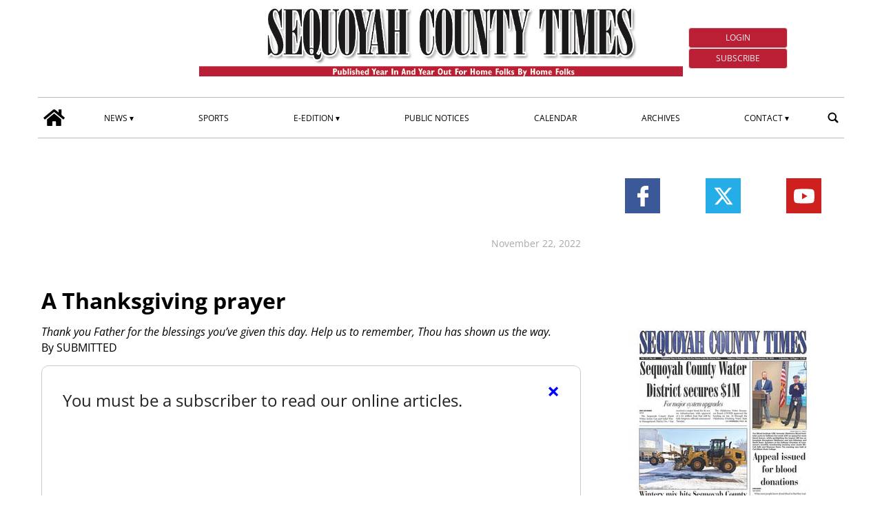

--- FILE ---
content_type: text/html; charset=UTF-8
request_url: https://www.sequoyahcountytimes.com/2022/11/22/a-thanksgiving-prayer/?ta-async-content=cache_SB_1
body_size: 55023
content:
<div class="widget_text   hidden-xs d-sm-none d-md-block"><section id="custom_html_slot-16" class="widget_text widget custom_html_slot"><div class="textwidget custom-html-slot-widget">

<div class="space">

</div>
<style>.main_tmpl #custom_html_slot-16 	.space{		height:min(2vw,40px);	}</style><style fallback_style="fallback_style">.fallback_tmpl #custom_html_slot-16 	.space{		height:min(2vw,40px);	}</style></div></section></div><div class=" "><section id="special_content_slot-4" class="widget widget_special_content_slot"><style fallback_style="fallback_style">.fallback_tmpl #special_content_slot-4 .social-share-block{    margin-top: 2rem;    display: flex;    flex-direction: row;    justify-content: normal;}.fallback_tmpl #special_content_slot-4 .social-share-block a{    width: 3.2rem;    height: 3.2rem;    opacity: 1;    align-items: center;    margin: 0 0.1em;}.fallback_tmpl #special_content_slot-4 .social-share-block a:hover{    opacity: 0.7;}.fallback_tmpl #special_content_slot-4 .social-share-block a svg {    padding: 0;    margin-left: auto;    margin-right: auto;    width: 30px;    height: 30px;}.fallback_tmpl #special_content_slot-4 .facebook{    background-color: #3b5998;    display: flex;}.fallback_tmpl #special_content_slot-4 .facebook svg{    fill: #ffffff !important;;}.fallback_tmpl #special_content_slot-4 .twitter{    background-color: #25ade7;    display: flex;}.fallback_tmpl #special_content_slot-4 .twitter svg{    fill: #ffffff !important;}.fallback_tmpl #special_content_slot-4 .linkedin{    background-color: #124572;    display: flex;}.fallback_tmpl #special_content_slot-4 .linkedin svg{    fill: #ffffff !important;}.fallback_tmpl #special_content_slot-4 .pinterest{    background-color: #a72b2b;    display: flex;}.fallback_tmpl #special_content_slot-4 .pinterest svg{    fill: #ffffff !important;}.fallback_tmpl #special_content_slot-4 .whatsapp{    background-color: #59c153;    display: flex;}.fallback_tmpl #special_content_slot-4 .whatsapp svg{    fill: #ffffff !important;}.fallback_tmpl #special_content_slot-4 .reddit{    background-color: #ed4233;    display: flex;}.fallback_tmpl #special_content_slot-4 .reddit svg{    fill: #ffffff !important;}</style><style variable-pc="variables-pc"> @media print, screen and (min-width:600px){ .main_tmpl #special_content_slot-4 *{--position-js : normal ;--button-width : 3.2rem ;--button-radius :  ;--icon-width : 30px ;--justify-content : space-around ;--facebook-background-color : #3b5998 ;--facebook-icon-color : #ffffff ;--twitter-background-color : #25ade7 ;--twitter-icon-color : #ffffff ;--linkedin-background-color : #124572 ;--linkedin-icon-color : #ffffff ;--pinterest-background-color : #a72b2b ;--pinterest-icon-color : #ffffff ;--whatsapp-background-color : #59c153 ;--whatsapp-icon-color : #ffffff ;--reddit-background-color : #ed4233 ;--reddit-icon-color : #ffffff ;--youtube-background-color : #cd201f ;--youtube-icon-color : #ffffff ;--instagram-background-color : #262626 ;--instagram-icon-color : #ffffff ;--mailchimp-background-color : #262626 ;--mailchimp-icon-color : #ffffff ;--rss-background-color : #262626 ;--rss-icon-color : #ffffff ;}}</style><style pc="pc"> @media print, screen and (min-width:600px){ .main_tmpl #special_content_slot-4 .social-network-block {    margin-top: 2rem;    display: flex;    flex-direction: row;    justify-content: var(--justify-content);} .main_tmpl #special_content_slot-4 .social-network-block a {    opacity: 1;    align-items: center;    margin: 0 0.1em;    width: var(--button-width);    height: var(--button-width);} .main_tmpl #special_content_slot-4 .social-network-block a:hover {    opacity: 0.7;} .main_tmpl #special_content_slot-4 .social-network-block a svg {    padding: 0;    margin-left: auto;    margin-right: auto;    width: var(--icon-width);    height: var(--icon-width);    background-color: transparent !important;    border-radius: 0;} .main_tmpl #special_content_slot-4 .social-network-block a{    border-radius: var(--button-radius);} .main_tmpl #special_content_slot-4 .facebook {    display: flex;    background-color: var(--facebook-background-color);} .main_tmpl #special_content_slot-4 .facebook svg{    fill: var(--facebook-icon-color) !important;} .main_tmpl #special_content_slot-4 .twitter {    display: flex;    background-color: var(--twitter-background-color);} .main_tmpl #special_content_slot-4 .twitter svg{    fill: var(--twitter-icon-color) !important;} .main_tmpl #special_content_slot-4 .linkedin {    display: flex;    background-color: var(--linkedin-background-color);} .main_tmpl #special_content_slot-4 .linkedin svg{    fill: var(--linkedin-icon-color) !important;} .main_tmpl #special_content_slot-4 .pinterest {    display: flex;    background-color: var(--pinterest-background-color);} .main_tmpl #special_content_slot-4 .pinterest svg{    fill: var(--pinterest-icon-color) !important;} .main_tmpl #special_content_slot-4 .whatsapp {    display: flex;    background-color: var(--whatsapp-background-color);} .main_tmpl #special_content_slot-4 .whatsapp svg{    fill: var(--whatsapp-icon-color) !important;} .main_tmpl #special_content_slot-4 .reddit {    display: flex;    background-color: var(--reddit-background-color);} .main_tmpl #special_content_slot-4 .reddit svg{    fill: var(--reddit-icon-color) !important;} .main_tmpl #special_content_slot-4 .youtube {    display: flex;    background-color: var(--youtube-background-color);} .main_tmpl #special_content_slot-4 .youtube svg{    fill: var(--youtube-icon-color) !important;} .main_tmpl #special_content_slot-4 .instagram {    display: flex;    background-color: var(--instagram-background-color);} .main_tmpl #special_content_slot-4 .instagram svg{    fill: var(--instagram-icon-color) !important;} .main_tmpl #special_content_slot-4 .mailchimp {    display: flex;    background-color: var(--mailchimp-background-color);} .main_tmpl #special_content_slot-4 .mailchimp svg{    fill: var(--mailchimp-icon-color) !important;} .main_tmpl #special_content_slot-4 .rss {    display: flex;    background-color: var(--rss-background-color);} .main_tmpl #special_content_slot-4 .rss svg{    fill: var(--rss-icon-color) !important;}}</style><style variable-mobile="variables-mobile"> @media print, screen and (max-width:599px){ .main_tmpl #special_content_slot-4 *{--position-js : normal ;--button-width : 3.2rem ;--button-radius :  ;--icon-width : 30px ;--justify-content : space-around ;--facebook-background-color : #3b5998 ;--facebook-icon-color : #ffffff ;--twitter-background-color : #25ade7 ;--twitter-icon-color : #ffffff ;--linkedin-background-color : #124572 ;--linkedin-icon-color : #ffffff ;--pinterest-background-color : #a72b2b ;--pinterest-icon-color : #ffffff ;--whatsapp-background-color : #59c153 ;--whatsapp-icon-color : #ffffff ;--reddit-background-color : #ed4233 ;--reddit-icon-color : #ffffff ;--youtube-background-color : #cd201f ;--youtube-icon-color : #ffffff ;--instagram-background-color : #262626 ;--instagram-icon-color : #ffffff ;--mailchimp-background-color : #262626 ;--mailchimp-icon-color : #ffffff ;--rss-background-color : #262626 ;--rss-icon-color : #ffffff ;}}</style><style mobile="mobile"> @media print, screen and (max-width:599px){ .main_tmpl #special_content_slot-4 .social-network-block {    margin-top: 2rem;    display: flex;    flex-direction: row;    justify-content: var(--justify-content);} .main_tmpl #special_content_slot-4 .social-network-block a {    opacity: 1;    align-items: center;    margin: 0 0.1em;    width: var(--button-width);    height: var(--button-width);} .main_tmpl #special_content_slot-4 .social-network-block a:hover {    opacity: 0.7;} .main_tmpl #special_content_slot-4 .social-network-block a svg {    padding: 0;    margin-left: auto;    margin-right: auto;    width: var(--icon-width);    height: var(--icon-width);    background-color: transparent !important;    border-radius: 0;} .main_tmpl #special_content_slot-4 .social-network-block a{    border-radius: var(--button-radius);} .main_tmpl #special_content_slot-4 .facebook {    display: flex;    background-color: var(--facebook-background-color);} .main_tmpl #special_content_slot-4 .facebook svg{    fill: var(--facebook-icon-color) !important;} .main_tmpl #special_content_slot-4 .twitter {    display: flex;    background-color: var(--twitter-background-color);} .main_tmpl #special_content_slot-4 .twitter svg{    fill: var(--twitter-icon-color) !important;} .main_tmpl #special_content_slot-4 .linkedin {    display: flex;    background-color: var(--linkedin-background-color);} .main_tmpl #special_content_slot-4 .linkedin svg{    fill: var(--linkedin-icon-color) !important;} .main_tmpl #special_content_slot-4 .pinterest {    display: flex;    background-color: var(--pinterest-background-color);} .main_tmpl #special_content_slot-4 .pinterest svg{    fill: var(--pinterest-icon-color) !important;} .main_tmpl #special_content_slot-4 .whatsapp {    display: flex;    background-color: var(--whatsapp-background-color);} .main_tmpl #special_content_slot-4 .whatsapp svg{    fill: var(--whatsapp-icon-color) !important;} .main_tmpl #special_content_slot-4 .reddit {    display: flex;    background-color: var(--reddit-background-color);} .main_tmpl #special_content_slot-4 .reddit svg{    fill: var(--reddit-icon-color) !important;} .main_tmpl #special_content_slot-4 .youtube {    display: flex;    background-color: var(--youtube-background-color);} .main_tmpl #special_content_slot-4 .youtube svg{    fill: var(--youtube-icon-color) !important;} .main_tmpl #special_content_slot-4 .instagram {    display: flex;    background-color: var(--instagram-background-color);} .main_tmpl #special_content_slot-4 .instagram svg{    fill: var(--instagram-icon-color) !important;} .main_tmpl #special_content_slot-4 .mailchimp {    display: flex;    background-color: var(--mailchimp-background-color);} .main_tmpl #special_content_slot-4 .mailchimp svg{    fill: var(--mailchimp-icon-color) !important;} .main_tmpl #special_content_slot-4 .rss {    display: flex;    background-color: var(--rss-background-color);} .main_tmpl #special_content_slot-4 .rss svg{    fill: var(--rss-icon-color) !important;}}</style><div class="template_0017_social_network template_0017_social_network " ><div class="template-content"><div class="social-network-block"><a href="https://www.facebook.com/seqcotimes" class="social-network-block facebook" target="_blank" aria-label="Link to page in facebook"><?xml version="1.0" standalone="no"?>
<!DOCTYPE svg PUBLIC "-//W3C//DTD SVG 20010904//EN"
 "http://www.w3.org/TR/2001/REC-SVG-20010904/DTD/svg10.dtd">
<svg version="1.0" xmlns="http://www.w3.org/2000/svg"
 width="512.000000pt" height="512.000000pt" viewBox="0 0 512.000000 512.000000"
 preserveAspectRatio="xMidYMid meet">

<g transform="translate(0.000000,512.000000) scale(0.100000,-0.100000)"
 stroke="none">
<path d="M2960 5104 c-394 -57 -704 -271 -868 -599 -118 -238 -142 -383 -142
-876 l0 -349 -339 0 c-188 0 -351 -4 -364 -9 -14 -6 -35 -20 -46 -32 -21 -22
-21 -29 -21 -483 0 -422 2 -463 18 -482 34 -43 47 -44 406 -44 l346 0 0 -1080
0 -1080 29 -32 29 -33 466 -3 c411 -2 470 -1 497 13 62 32 59 -18 59 1150 l0
1065 400 0 c288 0 406 3 425 12 55 25 55 29 55 517 l0 451 -29 32 -29 33 -412
3 -411 3 3 323 3 322 30 59 c33 64 88 107 162 127 21 6 169 12 328 14 160 3
301 7 313 10 13 3 35 17 48 31 l24 26 0 432 c0 424 0 432 -21 454 -11 12 -32
26 -46 32 -40 15 -801 9 -913 -7z"/>
</g>
</svg>
</a><a href="https://twitter.com/i/flow/login?redirect_after_login=%2Fseqcotimes" class="social-network-block twitter" target="_blank" aria-label="Link to page in twitter"><svg enable-background="new 0 0 24 24" height="100%" id="Layer_1" version="1.1" viewBox="0 0 24 24" xml:space="preserve" xmlns="http://www.w3.org/2000/svg" xmlns:xlink="http://www.w3.org/1999/xlink"><path d="M18.244 2.25h3.308l-7.227 8.26 8.502 11.24H16.17l-5.214-6.817L4.99 21.75H1.68l7.73-8.835L1.254 2.25H8.08l4.713 6.231zm-1.161 17.52h1.833L7.084 4.126H5.117z"></path>
</svg></a><a href="https://www.youtube.com/channel/UC04yhUvSv_8Guuwcz0BiC5Q" class="social-network-block youtube" target="_blank" aria-label="Link to page in youtube"><?xml version="1.0" ?><!DOCTYPE svg  PUBLIC '-//W3C//DTD SVG 1.1//EN'  'http://www.w3.org/Graphics/SVG/1.1/DTD/svg11.dtd'><svg height="100%" style="fill-rule:evenodd;clip-rule:evenodd;stroke-linejoin:round;stroke-miterlimit:2;" version="1.1" viewBox="0 0 512 512" width="100%" xml:space="preserve" xmlns="http://www.w3.org/2000/svg" xmlns:serif="http://www.serif.com/" xmlns:xlink="http://www.w3.org/1999/xlink"><path d="M501.303,132.765c-5.887,-22.03 -23.235,-39.377 -45.265,-45.265c-39.932,-10.7 -200.038,-10.7 -200.038,-10.7c0,0 -160.107,0 -200.039,10.7c-22.026,5.888 -39.377,23.235 -45.264,45.265c-10.697,39.928 -10.697,123.238 -10.697,123.238c0,0 0,83.308 10.697,123.232c5.887,22.03 23.238,39.382 45.264,45.269c39.932,10.696 200.039,10.696 200.039,10.696c0,0 160.106,0 200.038,-10.696c22.03,-5.887 39.378,-23.239 45.265,-45.269c10.696,-39.924 10.696,-123.232 10.696,-123.232c0,0 0,-83.31 -10.696,-123.238Zm-296.506,200.039l0,-153.603l133.019,76.802l-133.019,76.801Z" style="fill-rule:nonzero;"/></svg></a></div></div></div><script js_default ="pc-0001_cervino">if(window.innerWidth>=600 && jQuery('body').hasClass('main_tmpl')){
}
</script><script pc="pc">if(window.innerWidth>=600 && jQuery('body').hasClass('main_tmpl')){
document.addEventListener("DOMContentLoaded", () => {
    special_content_slot_4_change_position_pc();
}
);



}
function special_content_slot_4_change_position_pc(){
    (function($) {
        if($("body")[0].className.match(/main_tmpl/)!=null){
            post_slot = $("#special_content_slot-4")[0];

            social_sharing_position = post_slot.querySelector("[variable-pc]").innerHTML.match(/--position-js.+?\;/)[0];
            social_sharing_position = social_sharing_position.replace(/\s/g,"");
            social_sharing_position = social_sharing_position.replace(/^.+?\:/g,"");
            social_sharing_position = social_sharing_position.replace(/\;/g,"");

            if (social_sharing_position == "after_post_title") {
                $('div[class*="_single_"]')[0].querySelector(".title").after($("#special_content_slot-4")[0].parentElement);
                $("#special_content_slot-4>div .social-share-block .social-share-link").css("flex-direction", "row");
            }
        }
    })(jQuery);
}
</script><script js_default ="mobile-0001_cervino">if(window.innerWidth<600 && jQuery('body').hasClass('main_tmpl')){
}
</script><script mobile="mobile">if(window.innerWidth<600 && jQuery('body').hasClass('main_tmpl')){
document.addEventListener("DOMContentLoaded", () => {
    special_content_slot_4_change_position_pc();
}
);



}
function special_content_slot_4_change_position_pc(){
    (function($) {
        if($("body")[0].className.match(/main_tmpl/)!=null){
            post_slot = $("#special_content_slot-4")[0];

            social_sharing_position = post_slot.querySelector("[variable-pc]").innerHTML.match(/--position-js.+?\;/)[0];
            social_sharing_position = social_sharing_position.replace(/\s/g,"");
            social_sharing_position = social_sharing_position.replace(/^.+?\:/g,"");
            social_sharing_position = social_sharing_position.replace(/\;/g,"");

            if (social_sharing_position == "after_post_title") {
                $('div[class*="_single_"]')[0].querySelector(".title").after($("#special_content_slot-4")[0].parentElement);
                $("#special_content_slot-4>div .social-share-block .social-share-link").css("flex-direction", "row");
            }
        }
    })(jQuery);
}
</script></section></div><div class="widget_text  "><section id="custom_html_slot-17" class="widget_text widget custom_html_slot"><div class="textwidget custom-html-slot-widget"><iframe style="display: block;" src="https://cdnres.willyweather.com/widget/loadView.html?id=135204" width="100%" height="60" frameborder="0" scrolling="no" title="Weather Widget"></iframe></div></section></div><div class="widget_text  "><section id="custom_html_slot-18" class="widget_text widget custom_html_slot"><div class="textwidget custom-html-slot-widget"><div style="height:min(1vw,20px)">
	
</div></div></section></div><div class="  widget_posts_slot "><section id="posts_slot-14" class="widget widget_posts_slot"><style fallback_style="fallback_style">.fallback_tmpl #posts_slot-14 article{    margin-top: 2rem;    margin-bottom: 2rem;}.fallback_tmpl #posts_slot-14 a{    display: block;}.fallback_tmpl #posts_slot-14 .ads_image{    display: block;    width: 100%;}</style><style variable-pc="variables-pc"> @media print, screen and (min-width:600px){ .main_tmpl #posts_slot-14 *{--img-width : 100% ;--img-max-height : 100% ;}}</style><style pc="pc"> @media print, screen and (min-width:600px){ .main_tmpl #posts_slot-14 article{    margin-top: 2rem;    margin-bottom: 2rem;} .main_tmpl #posts_slot-14 img{    margin-left:auto;    margin-right:auto;} .main_tmpl #posts_slot-14 a{    display: block;} .main_tmpl #posts_slot-14 img{    display: block;    width: var(--img-width);    max-height: var(--img-max-height);}}</style><style variable-mobile="variables-mobile"> @media print, screen and (max-width:599px){ .main_tmpl #posts_slot-14 *{--img-width : 100% ;--img-max-height : 100% ;}}</style><style mobile="mobile"> @media print, screen and (max-width:599px){ .main_tmpl #posts_slot-14 article{    margin-top: 2rem;    margin-bottom: 2rem;} .main_tmpl #posts_slot-14 img{    margin-left:auto;    margin-right:auto;} .main_tmpl #posts_slot-14 a{    display: block;} .main_tmpl #posts_slot-14 img{    display: block;    width: var(--img-width);    max-height: var(--img-max-height);}}</style><div class="template_5001_hompage_ads1_fitzroy template_5001_mob_hompage_ads1_fitzroy pc_0004_fitzroy mobile_0004_fitzroy pc_ads mobile_ads"><div class="template-content">
<article id="post-67977" class="article article_0 " ta_permalink="https://www.sequoyahcountytimes.com/tnad/football-frenzy-sct/" data-track-content data-content-name="INTERNAL AD">
  
    
</article>








</div></div><script js_default ="pc-0004_fitzroy">if(window.innerWidth>=600 && jQuery('body').hasClass('main_tmpl')){
}
</script><script pc="pc">if(window.innerWidth>=600 && jQuery('body').hasClass('main_tmpl')){
}
</script><script js_default ="mobile-0004_fitzroy">if(window.innerWidth<600 && jQuery('body').hasClass('main_tmpl')){
}
</script><script mobile="mobile">if(window.innerWidth<600 && jQuery('body').hasClass('main_tmpl')){
}
</script></section></div>||TA_CACHE_SPLIT||<div class=" "><section id="special_content_slot-5" class="widget widget_special_content_slot"><style fallback_style="fallback_style"></style><style variable-pc="variables-pc"> @media print, screen and (min-width:600px){ .main_tmpl #special_content_slot-5 *{--align-items : center ;--align-left : block ;--align-right : block ;--app-block-widht : 100% ;--apps-align-items : flex-start ;--apps-flex-direction : column ;--apps-padding-left : 1% ;--app-icon-widht : 100% ;--bkg-color : #ffffff ;--button-android-height : auto ;--button-ios-height : auto ;--font-size : 1rem ;--font-style : italic ;--font-weight : 800 ;--height-epaper : auto ;--height-app : 150px ;--max-width-epaper : 100% ;--media-flex-direction : row ;--padding_v : 10px ;--show-eedition : flex ;--show-apps : none ;}}</style><style pc="pc"> @media print, screen and (min-width:600px){ .main_tmpl #special_content_slot-5 .media{    display:flex;    align-items: stretch;    flex-direction: var(--media-flex-direction);    height:fit-content;    width:100%;    align-items: var(--align-items);} .main_tmpl #special_content_slot-5 .e-paper{    display:var(--show-eedition);    flex-grow:1;    flex-shrink:1;    height:var(--height-epaper);    width:fit-content;    max-width: var(--max-width-epaper);    padding-top:var(--padding_v);    padding-bottom:var(--padding_v);    } .main_tmpl #special_content_slot-5 .apps{    display:var(--show-apps);    flex-direction:var(--apps-flex-direction);    flex-grow:1;    flex-shrink:1;    justify-content:space-between;    align-items:var(--apps-align-items);    height:var(--height-app);    width:fit-content;    padding-left:var(--apps-padding-left);    padding-top:var(--padding_v);    padding-bottom:var(--padding_v);    } .main_tmpl #special_content_slot-5 .e-paper a{    height: 100%;    width: 100%;    max-width: 100%;} .main_tmpl #special_content_slot-5 .app-button a{    height: 100%;    width: fit-content;} .main_tmpl #special_content_slot-5 .e-paper img{    max-height: 100%;    max-width: inherit;    object-fit: contain;    width: auto;    max-width: 100%;} .main_tmpl #special_content_slot-5 .space{    flex-grow:100;} .main_tmpl #special_content_slot-5 .app-button img{    width: auto;    max-height: 98%;    max-width:100%;    object-fit: scale-down;    max-width: 100%;} .main_tmpl #special_content_slot-5 .android img{    height: var(--button-android-height);} .main_tmpl #special_content_slot-5 .ios img{    height: var(--button-ios-height);} .main_tmpl #special_content_slot-5 .app-button{    display:flex;    height:48%;    width:fit-content;    } .main_tmpl #special_content_slot-5 .title_ePaper_and_app_1{    display: var(--text-display);    text-align: var(--text-align);    color: var(--text-color);    background-color: var(--bkg-color);    font-size: var(--font-size);    font-style: var(--font-style);    font-weight: var(--font-weight);    text-transform: var(--text-transform);    padding: 1em;}}</style><style variable-mobile="variables-mobile"> @media print, screen and (max-width:599px){ .main_tmpl #special_content_slot-5 *{--align-items : center ;--align-left : block ;--align-right : block ;--app-block-widht : 100% ;--apps-align-items : flex-start ;--apps-flex-direction : column ;--apps-padding-left : 1% ;--app-icon-widht : 100% ;--bkg-color : #ffffff ;--button-android-height : auto ;--button-ios-height : auto ;--font-size : 1rem ;--font-style : italic ;--font-weight : 800 ;--height-epaper : 150px ;--height-app : 150px ;--max-width-epaper : 50% ;--media-flex-direction : row ;--padding_v : 10px ;--show-eedition : flex ;--show-apps : none ;}}</style><style mobile="mobile"> @media print, screen and (max-width:599px){ .main_tmpl #special_content_slot-5 .media{    display:flex;    align-items: stretch;    flex-direction: var(--media-flex-direction);    height:fit-content;    width:100%;    align-items: var(--align-items);} .main_tmpl #special_content_slot-5 .e-paper{    display:var(--show-eedition);    flex-grow:1;    flex-shrink:1;    height:var(--height-epaper);    width:fit-content;    max-width: var(--max-width-epaper);    padding-top:var(--padding_v);    padding-bottom:var(--padding_v);    } .main_tmpl #special_content_slot-5 .apps{    display:var(--show-apps);    flex-direction:var(--apps-flex-direction);    flex-grow:1;    flex-shrink:1;    justify-content:space-between;    align-items:var(--apps-align-items);    height:var(--height-app);    width:fit-content;    padding-left:var(--apps-padding-left);    padding-top:var(--padding_v);    padding-bottom:var(--padding_v);    } .main_tmpl #special_content_slot-5 .e-paper a{    height: 100%;    width: 100%;    max-width: 100%;} .main_tmpl #special_content_slot-5 .app-button a{    height: 100%;    width: fit-content;} .main_tmpl #special_content_slot-5 .e-paper img{    max-height: 100%;    max-width: inherit;    object-fit: contain;    width: auto;    max-width: 100%;} .main_tmpl #special_content_slot-5 .space{    flex-grow:100;} .main_tmpl #special_content_slot-5 .app-button img{    width: auto;    max-height: 98%;    max-width:100%;    object-fit: scale-down;    max-width: 100%;} .main_tmpl #special_content_slot-5 .android img{    height: var(--button-android-height);} .main_tmpl #special_content_slot-5 .ios img{    height: var(--button-ios-height);} .main_tmpl #special_content_slot-5 .app-button{    display:flex;    height:48%;    width:fit-content;    } .main_tmpl #special_content_slot-5 .title_ePaper_and_app_1{    display: var(--text-display);    text-align: var(--text-align);    color: var(--text-color);    background-color: var(--bkg-color);    font-size: var(--font-size);    font-style: var(--font-style);    font-weight: var(--font-weight);    text-transform: var(--text-transform);    padding: 1em;}}</style><div class="template_ePaper_and_app_2 template_mob_ePaper_and_app_2 " ><div class="template-content"><div class="block">
    <div class="text-center ePaper_and_app_1_slot">

        
        <div class="media">
            <div class="space"></div>
            <div class="e-paper">
                <a href="/eedition" target="_blank"> <img src="https://sequoyahcountytimes-etype5.newsmemory.com/?getprima" alt="ePaper" title="ePaper" ></a>
            </div>
            <div class="apps">
                <div class="android app-button"> 
                      <a href="#" target="_blank"> <img src="https://www.sequoyahcountytimes.com/sequoyahcountytimes/news/wp-content/themes/TA_2.2_20231204/icons/special-content/google-play-badge-150x48.png" ta-srcset="https://www.sequoyahcountytimes.com/sequoyahcountytimes/news/wp-content/themes/TA_2.2_20231204/icons/special-content/google-play-badge-150x48.png 150w, https://www.sequoyahcountytimes.com/sequoyahcountytimes/news/wp-content/themes/TA_2.2_20231204/icons/special-content/google-play-badge-300x95.png 300w, https://www.sequoyahcountytimes.com/sequoyahcountytimes/news/wp-content/themes/TA_2.2_20231204/icons/special-content/google-play-badge.png 500w" sizes="150px" alt="coogle_play" title="coogle_play" ></a>
                </div>
                <div class="ios app-button">
                    <a href="#" target="_blank"> <img src="https://www.sequoyahcountytimes.com/sequoyahcountytimes/news/wp-content/themes/TA_2.2_20231204/icons/special-content/iOS_store-150x50.png" ta-srcset="https://www.sequoyahcountytimes.com/sequoyahcountytimes/news/wp-content/themes/TA_2.2_20231204/icons/special-content/iOS_store-150x50.png 150w, https://www.sequoyahcountytimes.com/sequoyahcountytimes/news/wp-content/themes/TA_2.2_20231204/icons/special-content/iOS_store-300x100.png 300w, https://www.sequoyahcountytimes.com/sequoyahcountytimes/news/wp-content/themes/TA_2.2_20231204/icons/special-content/iOS_store.png 500w" sizes="150px" alt="app_store" title="app_store" ></a>
                </div>
            </div>
            <div class="space"></div>
        </div>

    </div>
</div></div></div><script js_default ="pc-0001_cervino">if(window.innerWidth>=600 && jQuery('body').hasClass('main_tmpl')){
}
</script><script pc="pc">if(window.innerWidth>=600 && jQuery('body').hasClass('main_tmpl')){
}
</script><script js_default ="mobile-0001_cervino">if(window.innerWidth<600 && jQuery('body').hasClass('main_tmpl')){
}
</script><script mobile="mobile">if(window.innerWidth<600 && jQuery('body').hasClass('main_tmpl')){
}
</script></section></div><div class=" "><section id="special_content_slot-6" class="widget widget_special_content_slot"><style fallback_style="fallback_style"></style><style variable-pc="variables-pc"> @media print, screen and (min-width:600px){ .main_tmpl #special_content_slot-6 *{--height : 45px ;}}</style><style pc="pc"> @media print, screen and (min-width:600px){ .main_tmpl #special_content_slot-6 .apps {    display: flex;    flex-direction: row;    justify-content: center;    flex-wrap: wrap;} .main_tmpl #special_content_slot-6 .apps a{    display:block;    padding:5px;} .main_tmpl #special_content_slot-6 .apps a img{    height:var(--height);    width:auto;}}</style><style variable-mobile="variables-mobile"> @media print, screen and (max-width:599px){ .main_tmpl #special_content_slot-6 *{--height : 45px ;}}</style><style mobile="mobile"> @media print, screen and (max-width:599px){ .main_tmpl #special_content_slot-6 .apps {    display: flex;    flex-direction: row;    justify-content: center;    flex-wrap: wrap;} .main_tmpl #special_content_slot-6 .apps a{    display:block;    padding:5px;} .main_tmpl #special_content_slot-6 .apps a img{    height:var(--height);    width:auto;}}</style><div class="template_0050_apps_buttons template_0050_apps_buttons " ><div class="template-content">
<div class="apps_button">
        <div class="apps">
            <div class="android app-button"> 
                  <a href="https://sequoyahcountytimes-etype5.newsmemory.com/" target="_blank"> <img src="https://www.sequoyahcountytimes.com/sequoyahcountytimes/news/wp-content/themes/TA_2.2_20231204/icons/special-content/google-play-badge_20230822.png"  alt="google_play" title="google_play" ></a>
            </div>
            <div class="ios app-button">
                <a href="https://sequoyahcountytimes-etype5.newsmemory.com/" target="_blank"> <img src="https://www.sequoyahcountytimes.com/sequoyahcountytimes/news/wp-content/themes/TA_2.2_20231204/icons/special-content/Download_on_the_App_Store_Badge_US-UK_RGB_blk_092917_20230821.svg"  alt="app_store" title="app_store" ></a>
            </div>
        </div>
</div>
</div></div><script js_default ="pc-0001_cervino">if(window.innerWidth>=600 && jQuery('body').hasClass('main_tmpl')){
}
</script><script pc="pc">if(window.innerWidth>=600 && jQuery('body').hasClass('main_tmpl')){
}
</script><script js_default ="mobile-0001_cervino">if(window.innerWidth<600 && jQuery('body').hasClass('main_tmpl')){
}
</script><script mobile="mobile">if(window.innerWidth<600 && jQuery('body').hasClass('main_tmpl')){
}
</script></section></div>||TA_CACHE_SPLIT||<div class=" "><section id="labels_slot-6" class="widget widget_labels_slot"><style fallback_style="fallback_style">.fallback_tmpl #labels_slot-6 .mainColumnLabel {		margin: 2rem 0 0 0;    padding: 0.5rem;    color: #ffffff;    font-size: 1rem;    font-style: italic;    font-weight: 800;    text-transform: uppercase;    text-align: center;    border-width: 1px;    border-style: solid;    border-color: #0998de;	background-color: #0998de;}</style><style variable-pc="variables-pc"> @media print, screen and (min-width:600px){ .main_tmpl #labels_slot-6 *{--bkg-color : #bb1f35 ;--border-color : #ffffff ;--border-style : solid ;--border-width : 1px ;--font-size : 1rem ;--font-style : normal ;--font-weight : 800 ;--margin-top : min(3vw,60px) ;--text-align : left ;--text-color : #ffffff ;--text-transform : uppercase ;--padding : 0.5rem ;}}</style><style pc="pc"> @media print, screen and (min-width:600px){ .main_tmpl #labels_slot-6 .mainColumnLabel {		margin: var(--margin-top) 0 0 0;    padding: var(--padding);    color: var(--text-color);    font-size: var(--font-size);    font-style: var(--font-style);    font-weight: var(--font-weight);    text-transform: var(--text-transform);    text-align: var(--text-align);    border-width: var(--border-width);    border-style: var(--border-style);    border-color: var(--border-color);	background-color: var(--bkg-color);	}}</style><style variable-mobile="variables-mobile"> @media print, screen and (max-width:599px){ .main_tmpl #labels_slot-6 *{--bkg-color : #1b75bb ;--border-bottom-color : #ffffff ;--border-bottom-style : solid ;--border-bottom-width : 2px ;--border-radius-bottom : 1px ;--border-radius-top : 1px ;--border-top-color : #1b75bb ;--border-top-style : solid ;--border-top-width : 1px ;--font-size : 1em ;--font-style : normal ;--font-weight : 800 ;--justify-content : left ;--label-hover-color : #4453ba ;--margin-top : 2vw ;--text-color : #ffffff ;--text-transform : uppercase ;--padding_h : 1em ;--padding_v : 0.3em ;}}</style><style mobile="mobile"> @media print, screen and (max-width:599px){ .main_tmpl #labels_slot-6 .LabelContent {    margin-top: var(--margin-top);    border-bottom-width:var(--border-bottom-width);    border-bottom-style:var(--border-bottom-style);    border-bottom-color:var(--border-bottom-color);    display: flex;    justify-content: var(--justify-content);} .main_tmpl #labels_slot-6 .mainColumnLabel {    width: max-content;    padding-top: var(--padding_v);    padding-bottom: var(--padding_v);    padding-right: var(--padding_h);    padding-left: var(--padding_h);    background-color: var(--bkg-color);        border-top-left-radius: var(--border-radius-top);    border-top-right-radius: var(--border-radius-top);    border-bottom-left-radius: var(--border-radius-bottom);    border-bottom-right-radius: var(--border-radius-bottom);        border-top-width:var(--border-top-width);    border-top-style:var(--border-top-style);    border-top-color:var(--border-top-color);} .main_tmpl #labels_slot-6 a .mainColumnLabel {    text-decoration: none;    color: var(--text-color);    font-size: var(--font-size);    font-style: var(--font-style);    font-weight: var(--font-weight);    text-transform: var(--text-transform);} .main_tmpl #labels_slot-6 a[href^="http"]:hover {    color: var(--label-hover-color);}}</style><div class="template_0001_cervino template_0005_k2 pc_0001_cervino mobile_0005_k2" ><div class="template-content"><div class="mainColumnLabel ">
	Editor Picks</div></div></div><script js_default ="pc-0001_cervino">if(window.innerWidth>=600 && jQuery('body').hasClass('main_tmpl')){
}
</script><script pc="pc">if(window.innerWidth>=600 && jQuery('body').hasClass('main_tmpl')){
}
</script><script js_default ="mobile-0005_k2">if(window.innerWidth<600 && jQuery('body').hasClass('main_tmpl')){
}
</script><script mobile="mobile">if(window.innerWidth<600 && jQuery('body').hasClass('main_tmpl')){
}
</script></section></div><div class="  widget_posts_slot "><section id="posts_slot-15" class="widget widget_posts_slot"><style fallback_style="fallback_style">.fallback_tmpl #posts_slot-15 .template-content {    padding-left:calc(1%);    padding-right:calc(1%);}.fallback_tmpl #posts_slot-15 article {        display: flex;    flex-direction: row;    height:fit-content;    padding-top: 3vh;    padding-bottom: 3vh;    padding-left:calc(1%);    padding-right: calc(1%);    box-sizing: content-box;    cursor: pointer;    }.fallback_tmpl #posts_slot-15 article * {        justify-content:space-between;    width: 100%;    overflow: hidden;    text-overflow: ellipsis;    }.fallback_tmpl #posts_slot-15 .feature_image {    position: relative;    display: flex;    width: calc(100%/3 - 1*1%);    padding-top: calc((100%/3 - 1%)/(3 / 2));    flex-grow:0;    flex-shrink:0;      margin-right: calc(2*1%);    overflow: hidden;}.fallback_tmpl #posts_slot-15 .feature_image_container{    position: absolute;    display:flex;    top:0;    width: 100%;        height: auto;}.fallback_tmpl #posts_slot-15 img {    width: 100%;    height: 100%;    display:flex;    max-width: 100%;    margin-top:auto;    margin-bottom:auto;    }.fallback_tmpl #posts_slot-15 .pre-content {    display:flex;    flex-grow:100;    flex-shrink:100;    flex-direction: column; }.fallback_tmpl #posts_slot-15 .content {    position:relative;    display:flex;    flex-grow:1;    flex-shrink:1;    flex-direction: column;    box-sizing:content-box; }.fallback_tmpl #posts_slot-15 .content_header{order:1}.fallback_tmpl #posts_slot-15 .titleandbody{order:2;}.fallback_tmpl #posts_slot-15 .date{order:3;}.fallback_tmpl #posts_slot-15 .content_header {    flex-direction: row !important;}.fallback_tmpl #posts_slot-15 .protected_content {    position: absolute;    right: 0;    padding-left: 1vw;    width: 40px !important;    height: 30px !important;}.fallback_tmpl #posts_slot-15 .content * {    width: 100%;    flex-direction: column;    position:static;    display:flex;    overflow: hidden;    text-overflow: ellipsis;    }.fallback_tmpl #posts_slot-15 .categories {    width: auto;    text-align: left;    font-weight: 400;    color: #000000;    font-size: 0.7em;    display: block;    text-transform: uppercase;    justify-content: center;    flex-grow:0;    flex-shrink: 0;    padding-left:1vw;    padding-right:1vw;    padding-top:4px;    padding-bottom:4px;}.fallback_tmpl #posts_slot-15 .titleandbody {    padding-left:1vw;    padding-right:1vw;    padding-top:4px;    padding-bottom:4px;}.fallback_tmpl #posts_slot-15 .title {    text-align: left;    text-transform: none;    font-size: 1.3em !important;    line-height: 1.3;    font-weight: bold;    flex-grow:0;    flex-shrink:0;    justify-content: flex-start;    flex-direction: column ;}.fallback_tmpl #posts_slot-15 .title a {    padding-bottom: calc(1 * 4px);    color: #000000;}.fallback_tmpl #posts_slot-15 .title a:hover {    color: #4453ba;    text-decoration: none;}.fallback_tmpl #posts_slot-15 a {    color:#000000;    text-decoration:none;}.fallback_tmpl #posts_slot-15 a:hover {    color:#4453ba;}.fallback_tmpl #posts_slot-15 .body {    display: block;    font-size: 0.8em;    word-wrap: break-word;    white-space: normal;    flex-direction: column;    min-height: 0px;    text-align: justify;    flex-grow:100;    flex-shrink:100;    line-height: 1.3;}.fallback_tmpl #posts_slot-15 .body *{    flex-grow:0;    flex-shrink:0;}.fallback_tmpl #posts_slot-15 .date {    display: block;    font-size: 0.8em;    bottom:0px;    text-align: left;    color: #000000;    flex-grow:0;    flex-shrink:0;    padding-left:1vw;    padding-right:1vw;    padding-top:4px;    padding-bottom:4px;    }.fallback_tmpl #posts_slot-15 .related {    display: none;}</style><style variable-pc="variables-pc"> @media print, screen and (min-width:600px){ .main_tmpl #posts_slot-15 *{--article-background-color : #ffffff ;--article-background-color-hover : #ffffff ;--article-border-top : 0px solid rgba(238,238,238,1) ;--article-border-bottom : 2px solid rgba(238,238,238,1) ;--article-clickable-js : active ;--article-margin-top : min(1vw,20px) ;--article-margin-bottom : min(1vw,20px) ;--article-margin-horizontal : 1vw ;--article-padding-top : 0px ;--article-padding-bottom : 0px ;--article-padding-horizontal : 0px ;--author-default-color : #000000 ;--author-display : none ;--author-font-size : 1em ;--author-font-style : normal ;--author-font-weight : normal ;--author-padding-bottom : 1px ;--author-padding-top : 1px ;--author-text-before-color : #000000 ;--author-text-transform : none ;--body-display : none ;--body-font-size : 0.8em ;--body-line-height : 1.3 ;--body-padding-bottom : 1px ;--body-padding-top : 1px ;--body-text-align : justify ;--category-bckg-color : #ffffff ;--category-border_radius : 1px ;--category-border_color : #ffffff ;--category-border_width : 1px ;--category-display : none ;--category-font-color : #bb1f35 ;--category-font-size : 0.7em ;--category-font-style : normal ;--category-font-weight : 700 ;--category-margin_lx_2 : 0px ;--category-margin_rx_2 : 0px ;--category-margin_bottom_2 : 0px ;--category-margin_top_2 : 0px ;--category-padding_lx : 10px ;--category-padding_rx : 10px ;--category-padding_bottom : 5px ;--category-padding_top : 5px ;--category-text-transform : uppercase ;--category-position-js : follow-order-content ;--category-position-h : unset ;--category-position-v : 0 ;--category-link-color-onhover : #00000 ;--content-border-bottom-color : #ffffff ;--content-border-bottom-style : solid ;--content-border-bottom-width : 1px ;--content-border-top : 0px solid rgba(238,238,238,1) ;--content-padding-left : 0vw ;--content-padding-right : 0vw ;--category-margin_lx : 0px ;--category-margin_rx : 0px ;--content_header_justify_content : space-between ;--date-clock-display-js : no ;--date-clock-icon-color : #1c76ca ;--date-clock-icon-line-height : 0.9rem ;--date-display : flex ;--date-font-size : 0.7em ;--date-padding-bottom : 5px ;--date-padding-top : 5px ;--date-padding-left : 0vw ;--date-padding-right : 0vw ;--date-position-js : follow-order-content ;--date-text-align : flex-end ;--date-text-transform : none ;--date-font-color : #acabab ;--date-time-transform : none ;--full_article_border : 0px solid #d6d1d1 ;--full_article_text_color : #40227 ;--full_article_display : inline-block ;--full_article_text_decor : none ;--full_article_text_transform : uppercase ;--full_article_letter_spacing : .05em ;--full_article_font_size : 11px ;--full_article_margin_top : 15px ;--full_article_padding : 6px 18px ;--image-border-top : 0px solid rgba(230,230,230,1) ;--image-border-bottom : 0px solid rgba(230,230,230,1) ;--image-display : flex ;--image-hover-display : 1 ;--image_object-fit : cover ;--image-ratio : calc(3 / 2) ;--image-ratio-fix : no ;--image-zoom : 1.15 ;--optional-post-slide-js : 0 ;--order-content-catgory : 10 ;--order-content-title-top : 15 ;--order-content-title : 20 ;--order-content-title-sub : 25 ;--order-content-author : 30 ;--order-content-body : 40 ;--order-content-space : 50 ;--order-content-social-share : 71 ;--order-content-articlebutton : 70 ;--order-content-related : 80 ;--order-content-date : 90 ;--post-slot-background-color : #ffffff ;--post-slot_fill_height-js : no ;--post-slot-margin-top : 0px ;--post-slot-margin-bottom : 0px ;--post-slot-margin-right : 0px ;--post-slot-margin-left : 0px ;--post-slot-padding-top : 0px ;--post-slot-padding-bottom : 0px ;--post-slot-padding-right : 0px ;--post-slot-padding-left : 0px ;--read-more-alignment : center ;--read-more-button-background-color : #ffffff ;--read-more-button-background-color-hover : #ffffff ;--read-more-button-color : #000000 ;--read-more-button-color-hover : #000000 ;--read-more-button-border : 1px solid #d6d1d1 ;--read-more-padding-bottom : 5px ;--read-more-padding-top : 15px ;--related-display : none ;--related-text-align : left ;--related-text-color : #000000 ;--related-text-color-hover : #6f6f6f ;--related-icon-color : #000000 ;--related-text-font-size : 0.8em ;--related-text-font-weight : 200 ;--related-title-align : left ;--related-title-color : #000000 ;--related-title-font-size : 1em ;--related-title-font-weight : bold ;--social-share-alignment : center ;--social-share-margin : 5px ;--social-share-fb-display : flex ;--social-share-fb-color : #3364a3 ;--social-share-twitter-display : flex ;--social-share-twitter-color : #000000 ;--social-share-linkedin-display : flex ;--social-share-linkedin-color : #0073b1 ;--social-share-pinterest-display : flex ;--social-share-pinterest-color : #b7081b ;--social-share-whatsapp-display : flex ;--social-share-whatsapp-color : #39ba4b ;--social-share-reddit-display : flex ;--social-share-reddit-color : #f74300 ;--social-share-telegram-display : none ;--social-share-telegram-color : #54a9eb ;--tablet-style-js : pc ;--text_padding_h : 0px ;--text_padding_v : min(max(1px,0.2vw),5px) ;--title-decoration-on-hover : none ;--title-default-color : #000000 ;--title-font-size : 1.1em ;--title-font-weight : bold ;--title-hover-color : #4453ba ;--title-line-height : 1.3 ;--title-position-js : follow-order-content ;--title-padding-bottom : 5px ;--title-padding-top : 5px ;--title-text-align : left ;--title-text-transform : none ;--title-sub-display : none ;--title-sub-default-color : #000000 ;--title-sub-font-size : 1em ;--title-sub-font-weight : bold ;--title-sub-line-height : 1 ;--title-sub-position-js : follow-order-content ;--title-sub-padding-bottom : 5px ;--title-sub-padding-top : 5px ;--title-sub-text-align : left ;--title-sub-text-transform : none ;--title-top-display : none ;--title-top-default-color : #000000 ;--title-top-font-size : 1 ;--title-top-font-weight : bold ;--title-top-line-height : 1 ;--title-top-position-js : follow-order-content ;--title-top-padding-bottom : 0 ;--title-top-padding-top : 0 ;--title-top-text-align : left ;--title-top-text-transform : none ;}}</style><style style_default="pc-0013_adula-v3"> @media print, screen and (min-width:600px){ .main_tmpl #posts_slot-15 .template-content {       --image-ratio:calc(16 / 9);    --image_object-fit: cover;	--category-border_radius: 1px;	--category-border_width: 1px;    --line-height-title:1.3;    position:relative;} .main_tmpl #posts_slot-15 .template-content {    display:flex ;    flex:1;    min-height:300px;    flex-wrap:wrap;    justify-content: space-evenly;    min-height: var(--min_art_height);        margin-top: var(--post-slot-margin-top);    margin-bottom: var(--post-slot-margin-bottom);    margin-right: var(--post-slot-margin-right);    margin-left: var(--post-slot-margin-left);        padding-top: var(--post-slot-padding-top);    padding-bottom: var(--post-slot-padding-bottom);    padding-right: var(--post-slot-padding-right);    padding-left: var(--post-slot-padding-left);        background-color:var(--post-slot-background-color);} .main_tmpl #posts_slot-15 article {    overflow: hidden;    display:flex;    flex-direction: column;    flex-grow:100;        margin-top: var(--article-margin-top);    margin-bottom: var(--article-margin-bottom);        padding-top: var(--article-padding-top);    padding-bottom: var(--article-padding-bottom);        box-sizing: border-box;        cursor: pointer;        padding-left:calc(var(--article-padding-horizontal) * 1/2);    padding-right:calc(var(--article-padding-horizontal) * 1/2);    background-color:var(--article-background-color);        border-top:var(--article-border-top);    border-bottom:var(--article-border-bottom);} .main_tmpl #posts_slot-15 article:hover {    background-color:var(--article-background-color-hover);} .main_tmpl #posts_slot-15 article:hover .content_header>.categories{    background-color:var(--category-bckg-color);} .main_tmpl #posts_slot-15 .article:hover img{    opacity: var(--image-hover-display);} .main_tmpl #posts_slot-15 .article:hover .feature_image img  {    -ms-transform: scale(var(--image-zoom));     -webkit-transform: scale(var(--image-zoom));     transform: scale(var(--image-zoom));} .main_tmpl #posts_slot-15 .article img {    transition: transform .5s ease;} .main_tmpl #posts_slot-15 article * {        flex-direction: column;    width: 100%;    display:revert;    text-overflow: ellipsis;} .main_tmpl #posts_slot-15 .feature_image {    position: relative;    overflow: hidden;    display:var(--image-display);    max-width: 100%;    padding-top: calc(100%/var(--image-ratio));    flex-grow:0;    flex-shrink:0;    border-top: var(--image-border-top);     border-bottom: var(--image-border-top);     box-sizing:content-box;    height:var(--image-ratio-fix);} .main_tmpl #posts_slot-15 .feature_image * {    max-width: 100%;    max-height:inherit;    object-fit: var(--image_object-fit);    margin-left: auto;    margin-right: auto;    height:inherit;} .main_tmpl #posts_slot-15 .feature_image_container{    position: absolute;    top:0;    width: 100%;    height: 100%;} .main_tmpl #posts_slot-15 img{    width: 100%;    height: 100%;    display:flex;    max-width: 100%;    margin-top: auto;    margin-bottom:auto;} .main_tmpl #posts_slot-15 .pre-content {    flex: 1;    min-height:70px;} .main_tmpl #posts_slot-15 .content {    width: 100%;    position:relative;    height:100%;    display:flex;    padding-left: var(--content-padding-left);    padding-right: var(--content-padding-right);    border-bottom: var(--content-border-bottom-width) var(--content-border-bottom-style) var(--content-border-bottom-color);    border-top: var(--content-border-top);} .main_tmpl #posts_slot-15 .content_header{order:var(--order-content-catgory);} .main_tmpl #posts_slot-15 .space{order:var(--order-content-space);} .main_tmpl #posts_slot-15 .toptitle{order:var(--order-content-title-top);} .main_tmpl #posts_slot-15 .title{order:var(--order-content-title);} .main_tmpl #posts_slot-15 .subtitle{order:var(--order-content-title-sub);} .main_tmpl #posts_slot-15 .body{order:var(--order-content-body);} .main_tmpl #posts_slot-15 .author{order:var(--order-content-author);} .main_tmpl #posts_slot-15 .date{order:var(--order-content-date);} .main_tmpl #posts_slot-15 .related{order: var(--order-content-related);} .main_tmpl #posts_slot-15 .full_article_button{ order: var(--order-content-articlebutton);} .main_tmpl #posts_slot-15 .post-social-share {order:var(--order-content-social-share);} .main_tmpl #posts_slot-15 .author_date_inline {order:var(--order-content-date);} .main_tmpl #posts_slot-15 .content * {    width: 100%;} .main_tmpl #posts_slot-15 .content_header{    display:flex;    flex-direction: row;    justify-content:var(--content_header_justify_content);    width:auto;    margin-top: var(--text_padding_v);    margin-bottom: var(--text_padding_v);    margin-left: var(--category-margin_lx);    margin-right: var(--category-margin_rx);} .main_tmpl #posts_slot-15 .content_header_space{    width:auto;} .main_tmpl #posts_slot-15 .categories {    position: relative;    display:var(--category-display);    width: initial;    height: initial;    min-width:auto;    font-size: var(--category-font-size);    font-weight: var(--category-font-weight);    font-style:var(--category-font-style);    color:var(--category-font-color);    min-height:calc(var(--category-font-size) + var(--text_padding_v)*2);    background-color: var(--category-bckg-color);    text-transform: var(--category-text-transform);        flex-grow:0;    flex-shrink:10;    border-width:var(--category-border_width);    border-style: solid ;    border-color: var(--category-border_color);    border-radius: var(--category-border_radius);    justify-content: center;    padding-left: var(--category-padding_lx);    padding-right: var(--category-padding_rx);    padding-top: var(--category-padding_bottom);    padding-bottom: var(--category-padding_top);        margin-left: var(--category-margin_lx_2);    margin-right: var(--category-margin_rx_2);    margin-top: var(--category-margin_top_2);    margin-bottom: var(--category-margin_bottom_2);} .main_tmpl #posts_slot-15 .categories a{    color:var(--category-font-color);    all:unset;} .main_tmpl #posts_slot-15 .categories a:hover{    color:var(--category-link-color-onhover);} .main_tmpl #posts_slot-15 .protected_content{    height:24px;    width:auto;    flex-shrink:0;    padding-left: 10px;    padding-right: 0px;} .main_tmpl #posts_slot-15 .protected_content img{    width:auto;} .main_tmpl #posts_slot-15 .space{    flex-grow:100;    flex-shrink:100;} .main_tmpl #posts_slot-15 .toptitle {    display:var(--title-top-display);    text-align: var(--title-top-text-align);        font-size: var(--title-top-font-size);    line-height:var(--title-top-line-height);    font-weight: var(--title-top-font-weight);    flex-grow:0;    flex-shrink:0;    flex-direction: column ;    padding-top: var(--title-top-padding-top);    padding-bottom: var(--title-top-padding-bottom);    color: var(--title-top-default-color);    text-transform: var(--title-top-text-transform);} .main_tmpl #posts_slot-15 .subtitle {    display:var(--title-sub-display);    text-align: var(--title-sub-text-align);        font-size: var(--title-sub-font-size);    line-height:var(--title-sub-line-height);    font-weight: var(--title-sub-font-weight);    flex-grow:0;    flex-shrink:0;    flex-direction: column ;    padding-top: var(--title-sub-padding-top);    padding-bottom: var(--title-sub-padding-bottom);    color: var(--title-sub-default-color);    text-transform: var(--title-sub-text-transform);} .main_tmpl #posts_slot-15 .title {    text-align: var(--title-text-align);        font-size: var(--title-font-size);    line-height:var(--title-line-height);    font-weight: var(--title-font-weight);    flex-grow:0;    flex-shrink:0;    flex-direction: column ;} .main_tmpl #posts_slot-15 .title a{    padding-top: var(--title-padding-top);    padding-bottom: var(--title-padding-bottom);    color: var(--title-default-color);    text-transform: var(--title-text-transform);} .main_tmpl #posts_slot-15 .title a:hover{	color: var(--title-hover-color);	text-decoration: var(--title-decoration-on-hover);} .main_tmpl #posts_slot-15 a {    color: black;    text-decoration:none;} .main_tmpl #posts_slot-15 a:hover {    color:#4453ba;} .main_tmpl #posts_slot-15 .author {    padding-top: var(--author-padding-top);    padding-bottom: var(--author-padding-bottom);    color: var(--author-default-color);    font-size: var(--author-font-size);    font-style: var(--author-font-style);    font-weight: var(--author-font-weight);        display: var(--author-display);            text-transform: var(--author-text-transform);    flex-direction: row;} .main_tmpl #posts_slot-15 .author>a {    all: inherit;    cursor: pointer;    display: revert;} .main_tmpl #posts_slot-15 .body {    display: var(--body-display);    font-size: var(--body-font-size);    word-wrap: break-word;    white-space: normal;    flex-grow:100;    flex-shrink:100;    flex-direction: column ;    min-height: 0;    text-align: var(--body-text-align);    line-height: var(--body-line-height);        padding-top: var(--body-padding-top);    padding-bottom: var(--body-padding-bottom);} .main_tmpl #posts_slot-15 .body *{    flex-grow:0;    flex-shrink:0;} .main_tmpl #posts_slot-15 .author_text_before{    color: var(--author-text-before-color);    width: max-content;    display: inline;} .main_tmpl #posts_slot-15 .clock_icon{    display: inline-block;    width: var(--date-font-size);    height: var(--date-font-size);    line-height: var(--date-clock-icon-line-height) !important;    margin-right: 0.3rem;} .main_tmpl #posts_slot-15 .clock_icon svg{    fill: var(--date-clock-icon-color);} .main_tmpl #posts_slot-15 .date_part{    display: inline-block;    width: max-content;} .main_tmpl #posts_slot-15 .date {    display:var(--date-display);    flex-direction: row;    font-size: var(--date-font-size);    align-self: var(--date-text-align);    color: var(--date-font-color);    flex-grow:0;    flex-shrink:0;        padding-left: var(--date-padding-left);    padding-right: var(--date-padding-right);    padding-top: var(--date-padding-top);    padding-bottom: var(--date-padding-bottom);    width: max-content;    text-transform: var(--date-text-transform);    align-items: baseline;} .main_tmpl #posts_slot-15 .date_time {    all: unset;    text-transform: var(--date-time-transform);} .main_tmpl #posts_slot-15 .date a {    display: inline-block;    width: max-content;} .main_tmpl #posts_slot-15 .img_near_date {    width: var(--date-font-size);    height: var(--date-font-size);} .main_tmpl #posts_slot-15 .author_date_inline {    display: flex;    flex-direction: row;    align-items: center;} .main_tmpl #posts_slot-15 .full_article_button{       align-self: var(--read-more-alignment);    justify-content:center;    width:fit-content;    padding-top: var(--read-more-padding-top);    padding-bottom: var(--read-more-padding-bottom);} .main_tmpl #posts_slot-15 .full_article_button a {    width: fit-content;         padding-left: var(--text_padding_h);    padding-right: var(--text_padding_h);    padding-top: var(--text_padding_v);    padding-bottom: var(--text_padding_v);    border: var(--full_article_border);    color: var(--full_article_text_color);    display: var(--full_article_display);    text-decoration: var(--full_article_text_decor);    text-transform: var(--full_article_text_transform);    letter-spacing: var(--full_article_letter_spacing);    font-size: var(--full_article_font_size);        padding: var(--full_article_padding);    -webkit-box-shadow: 0 1px 3px rgb(0 0 0 / 10%);    box-shadow: 0 1px 3px rgb(0 0 0 / 10%);    text-rendering: auto;    transition: all .3s ease;    white-space: nowrap;} .main_tmpl #posts_slot-15 .full_article_button a {    background-color: var(--read-more-button-background-color);    color: var(--read-more-button-color);    border: var(--read-more-button-border);} .main_tmpl #posts_slot-15 .full_article_button a:hover {    background-color: var(--read-more-button-background-color-hover);    color: var(--read-more-button-color-hover);   } .main_tmpl #posts_slot-15 .post-social-share {    margin-top:5px;    margin-bottom:5px;    flex-direction: row;    justify-content:var(--social-share-alignment);    display:flex;} .main_tmpl #posts_slot-15 .social-share-link{    max-width: 24px;    max-height: 20px;    padding-right: 5px;    flex-shrink: 1;    font-size:auto;    margin: var(--social-share-margin);} .main_tmpl #posts_slot-15 .social-share-link.facebook{    display:var(--social-share-fb-display);    } .main_tmpl #posts_slot-15 .social-share-link.facebook svg{    fill: var(--social-share-fb-color);   } .main_tmpl #posts_slot-15 .social-share-link.twitter{    display:var(--social-share-twitter-display);    } .main_tmpl #posts_slot-15 .social-share-link.twitter svg{    fill:var(--social-share-twitter-color);    } .main_tmpl #posts_slot-15 .social-share-link.linkedin{    display:var(--social-share-linkedin-display);    } .main_tmpl #posts_slot-15 .social-share-link.linkedin svg{    fill:var(--social-share-linkedin-color);    } .main_tmpl #posts_slot-15 .social-share-link.pinterest{    display:var(--social-share-pinterest-display);    } .main_tmpl #posts_slot-15 .social-share-link.pinterest svg{    fill:var(--social-share-pinterest-color);    } .main_tmpl #posts_slot-15 .social-share-link.whatsapp{    display:var(--social-share-whatsapp-display);    } .main_tmpl #posts_slot-15 .social-share-link.whatsapp svg{    fill:var(--social-share-whatsapp-color);    padding-right: 2px;} .main_tmpl #posts_slot-15 .social-share-link.reddit{    display:var(--social-share-reddit-display);    } .main_tmpl #posts_slot-15 .social-share-link.reddit svg{    fill:var(--social-share-reddit-color);    } .main_tmpl #posts_slot-15 .social-share-link.telegram{    display:var(--social-share-telegram-display);    justify-content: center;    } .main_tmpl #posts_slot-15 .social-share-link.telegram svg{    fill:var(--social-share-telegram-color);    } .main_tmpl #posts_slot-15 .related_title{    font-size: var(--related-title-font-size);    font-weight: var(--related-title-font-weight);    color: var(--related-title-color);    text-align: var(--related-title-align);    padding-bottom: var(--text_padding_v);} .main_tmpl #posts_slot-15 .related {    display: var(--related-display) !important;    padding-top: var(--text_padding_v);    padding-bottom: var(--text_padding_v);    padding-left: var(--text_padding_h);    padding-right: var(--text_padding_h);    width:100%;} .main_tmpl #posts_slot-15 .related a{    font-size: var(--related-text-font-size);    font-weight: var(--related-text-font-weight);    color: var(--related-text-color);    text-align: var(--related-text-align);} .main_tmpl #posts_slot-15 .related > a{    flex-direction: row;    gap: 5px;    display: flex;} .main_tmpl #posts_slot-15 .related > a:hover{    color: var(--related-text-color-hover);} .main_tmpl #posts_slot-15 .related > a > svg{    width: initial;} .main_tmpl #posts_slot-15 .related > a > svg > circle, .related > a > svg > path{    fill: var(--related-icon-color);    stroke: white;} .main_tmpl #posts_slot-15 div.TA_gallery_element {    height: 100%;    width: 100%;} .main_tmpl #posts_slot-15 div.TA_gallery_element .compact {    height: 100%;    width: 100%;} .main_tmpl #posts_slot-15 div.TA_gallery_element .compact li {        height: 100%;        width: 100%;        margin:0px;} .main_tmpl #posts_slot-15 div.TA_gallery_element li img {    --image_height: 100% ;    --image_width: 100% ;} .main_tmpl #posts_slot-15 div.TA_gallery_element img.gallery_icon{    width: 40%;    height:100%;    padding-left: calc((100% - 40% ) / 2);    padding-right: calc((100% - 40% ) / 2);    padding-top: 0px;    padding-bottom:0px;    margin-left: 0px;    margin-right: 0px;} .main_tmpl #posts_slot-15 .image_icon_overlay {    position: absolute;    width: 100%;    height: 100%;    top: 0px;    left: 0px;    display: flex;    align-content: center;    justify-content: center;} .main_tmpl #posts_slot-15 .image_icon_overlay img {    width: 20%;    height: auto;    margin: auto;}}</style><style pc="pc"> @media print, screen and (min-width:600px){ .main_tmpl #posts_slot-15 .article{    width:calc(100% - 0*var(--article-margin-horizontal) - var(--post-slot-margin-right) - var(--post-slot-margin-left) );    flex-direction:row;    height: calc( (100%/3 - 2*var(--article-margin-horizontal)  ) /  var(--image-ratio)) !important;} .main_tmpl #posts_slot-15 .article{        margin-left:0px;    margin-right:0px;    max-heigth:100px;    } .main_tmpl #posts_slot-15 .article .feature_image{    width : calc(100%/3 - 1*var(--article-margin-horizontal) - var(--post-slot-margin-right) - var(--post-slot-margin-left) );    margin-left:0px;        padding-top: calc( (100%/3 - 1*var(--article-margin-horizontal)  ) /  var(--image-ratio)) ;        margin-right:calc(var(--article-margin-horizontal) * 2/2 + var(--article-padding-horizontal) * 2/2);        } .main_tmpl #posts_slot-15 .pre_content{    width : calc( (100%/3 - 1*var(--article-margin-horizontal) - var(--post-slot-margin-right) - var(--post-slot-margin-left)) *2 );    margin-left:calc(var(--article-margin-horizontal) * 2/2 + var(--article-padding-horizontal) * 2/2);    }}</style><style variable-mobile="variables-mobile"> @media print, screen and (max-width:599px){ .main_tmpl #posts_slot-15 *{--article-background-color : #ffffff ;--article-background-color-hover : #ffffff ;--article-border-top : 0px solid rgba(238,238,238,1) ;--article-border-bottom : 0px solid rgba(238,238,238,1) ;--article-clickable-js : active ;--article-margin-top : min(1vw,20px) ;--article-margin-bottom : min(1vw,20px) ;--article-margin-horizontal : min(2vw,40px) ;--article-padding-top : 0px ;--article-padding-bottom : 0px ;--article-padding-horizontal : 0px ;--author-default-color : #000000 ;--author-display : block ;--author-font-size : 1em ;--author-font-style : normal ;--author-font-weight : normal ;--author-padding-bottom : 1px ;--author-padding-top : 1px ;--author-text-before-color : #000000 ;--author-text-transform : none ;--body-display : block ;--body-font-size : 0.8em ;--body-line-height : 1.3 ;--body-padding-bottom : 1px ;--body-padding-top : 1px ;--body-text-align : justify ;--category-bckg-color : #ffffff ;--category-border_radius : 1px ;--category-border_color : #ffffff ;--category-border_width : 1px ;--category-display : none ;--category-font-color : #bb1f35 ;--category-font-size : 0.9em ;--category-font-style : normal ;--category-font-weight : 700 ;--category-margin_lx_2 : 0px ;--category-margin_rx_2 : 0px ;--category-margin_bottom_2 : 0px ;--category-margin_top_2 : 0px ;--category-padding_lx : 10px ;--category-padding_rx : 10px ;--category-padding_bottom : 5px ;--category-padding_top : 5px ;--category-text-transform : uppercase ;--category-position-js : follow-order-content ;--category-position-h : unset ;--category-position-v : 0 ;--category-link-color-onhover : #00000 ;--content-border-bottom-color : #acabab ;--content-border-bottom-style : solid ;--content-border-bottom-width : 1px ;--content-border-top : 0px solid rgba(238,238,238,1) ;--content-padding-left : 0vw ;--content-padding-right : 0vw ;--category-margin_lx : 0px ;--category-margin_rx : 0px ;--content_header_justify_content : space-between ;--date-clock-display-js : no ;--date-clock-icon-color : #1c76ca ;--date-clock-icon-line-height : 0.9rem ;--date-display : flex ;--date-font-size : 0.8em ;--date-padding-bottom : 5px ;--date-padding-top : 5px ;--date-padding-left : 0vw ;--date-padding-right : 0vw ;--date-position-js : follow-order-content ;--date-text-align : flex-end ;--date-text-transform : none ;--date-font-color : #acabab ;--date-time-transform : none ;--full_article_border : 1px solid #d6d1d1 ;--full_article_text_color : #40227 ;--full_article_display : inline-block ;--full_article_text_decor : none ;--full_article_text_transform : uppercase ;--full_article_letter_spacing : .05em ;--full_article_font_size : 11px ;--full_article_margin_top : 15px ;--full_article_padding : 6px 18px ;--image-border-top : 0px solid rgba(230,230,230,1) ;--image-border-bottom : 0px solid rgba(230,230,230,1) ;--image-display : flex ;--image-hover-display : 1 ;--image_object-fit : cover ;--image-ratio : calc(3 / 2) ;--image-ratio-fix : no ;--image-zoom : 1.15 ;--optional-post-slide-js : 0 ;--order-content-catgory : 10 ;--order-content-title-top : 15 ;--order-content-title : 20 ;--order-content-title-sub : 25 ;--order-content-author : 30 ;--order-content-body : 40 ;--order-content-space : 50 ;--order-content-social-share : 71 ;--order-content-articlebutton : 70 ;--order-content-related : 80 ;--order-content-date : 90 ;--post-slot-background-color : #ffffff ;--post-slot_fill_height-js : no ;--post-slot-margin-top : 0px ;--post-slot-margin-bottom : 0px ;--post-slot-margin-right : 0px ;--post-slot-margin-left : 0px ;--post-slot-padding-top : 0px ;--post-slot-padding-bottom : 0px ;--post-slot-padding-right : 0px ;--post-slot-padding-left : 0px ;--read-more-alignment : center ;--read-more-button-background-color : #ffffff ;--read-more-button-background-color-hover : #ffffff ;--read-more-button-color : #000000 ;--read-more-button-color-hover : #000000 ;--read-more-button-border : 1px solid #d6d1d1 ;--read-more-padding-bottom : 5px ;--read-more-padding-top : 15px ;--related-display : none ;--related-text-align : left ;--related-text-color : #000000 ;--related-text-color-hover : #6f6f6f ;--related-icon-color : #000000 ;--related-text-font-size : 0.8em ;--related-text-font-weight : 200 ;--related-title-align : left ;--related-title-color : #000000 ;--related-title-font-size : 1em ;--related-title-font-weight : bold ;--social-share-alignment : center ;--social-share-margin : 5px ;--social-share-fb-display : flex ;--social-share-fb-color : #3364a3 ;--social-share-twitter-display : flex ;--social-share-twitter-color : #000000 ;--social-share-linkedin-display : flex ;--social-share-linkedin-color : #0073b1 ;--social-share-pinterest-display : flex ;--social-share-pinterest-color : #b7081b ;--social-share-whatsapp-display : flex ;--social-share-whatsapp-color : #39ba4b ;--social-share-reddit-display : flex ;--social-share-reddit-color : #f74300 ;--social-share-telegram-display : none ;--social-share-telegram-color : #54a9eb ;--tablet-style-js : pc ;--text_padding_h : 0px ;--text_padding_v : min(max(1px,0.2vw),5px) ;--title-decoration-on-hover : none ;--title-default-color : #000000 ;--title-font-size : 1.3em ;--title-font-weight : bold ;--title-hover-color : #4453ba ;--title-line-height : 1.3 ;--title-position-js : follow-order-content ;--title-padding-bottom : 5px ;--title-padding-top : 5px ;--title-text-align : left ;--title-text-transform : none ;--title-sub-display : block ;--title-sub-default-color : #000000 ;--title-sub-font-size : 1em ;--title-sub-font-weight : bold ;--title-sub-line-height : 1 ;--title-sub-position-js : follow-order-content ;--title-sub-padding-bottom : 5px ;--title-sub-padding-top : 5px ;--title-sub-text-align : left ;--title-sub-text-transform : none ;--title-top-display : block ;--title-top-default-color : #000000 ;--title-top-font-size : 1 ;--title-top-font-weight : bold ;--title-top-line-height : 1 ;--title-top-position-js : follow-order-content ;--title-top-padding-bottom : 5px ;--title-top-padding-top : 5px ;--title-top-text-align : left ;--title-top-text-transform : none ;}}</style><style style_default="mobile-0013_adula-v3"> @media print, screen and (max-width:599px){ .main_tmpl #posts_slot-15 .template-content {       --image-ratio:calc(16 / 9);    --image_object-fit: cover;	--category-border_radius: 1px;	--category-border_width: 1px;    --line-height-title:1.3;    position:relative;} .main_tmpl #posts_slot-15 .template-content {    display:flex ;    flex:1;    min-height:300px;    flex-wrap:wrap;    justify-content: space-evenly;    min-height: var(--min_art_height);        margin-top: var(--post-slot-margin-top);    margin-bottom: var(--post-slot-margin-bottom);    margin-right: var(--post-slot-margin-right);    margin-left: var(--post-slot-margin-left);        padding-top: var(--post-slot-padding-top);    padding-bottom: var(--post-slot-padding-bottom);    padding-right: var(--post-slot-padding-right);    padding-left: var(--post-slot-padding-left);        background-color:var(--post-slot-background-color);} .main_tmpl #posts_slot-15 article {    overflow: hidden;    display:flex;    flex-direction: column;    flex-grow:100;        margin-top: var(--article-margin-top);    margin-bottom: var(--article-margin-bottom);        padding-top: var(--article-padding-top);    padding-bottom: var(--article-padding-bottom);        box-sizing: border-box;        cursor: pointer;        padding-left:calc(var(--article-padding-horizontal) * 1/2);    padding-right:calc(var(--article-padding-horizontal) * 1/2);    background-color:var(--article-background-color);        border-top:var(--article-border-top);    border-bottom:var(--article-border-bottom);} .main_tmpl #posts_slot-15 article:hover {    background-color:var(--article-background-color-hover);} .main_tmpl #posts_slot-15 article:hover .content_header>.categories{    background-color:var(--category-bckg-color);} .main_tmpl #posts_slot-15 .article:hover img{    opacity: var(--image-hover-display);} .main_tmpl #posts_slot-15 .article:hover .feature_image img  {    -ms-transform: scale(var(--image-zoom));     -webkit-transform: scale(var(--image-zoom));     transform: scale(var(--image-zoom));} .main_tmpl #posts_slot-15 .article img {    transition: transform .5s ease;} .main_tmpl #posts_slot-15 article * {        flex-direction: column;    width: 100%;    display:revert;    text-overflow: ellipsis;} .main_tmpl #posts_slot-15 .feature_image {    position: relative;    overflow: hidden;    display:var(--image-display);    max-width: 100%;    padding-top: calc(100%/var(--image-ratio));    flex-grow:0;    flex-shrink:0;    border-top: var(--image-border-top);     border-bottom: var(--image-border-top);     box-sizing:content-box;    height:var(--image-ratio-fix);} .main_tmpl #posts_slot-15 .feature_image * {    max-width: 100%;    max-height:inherit;    object-fit: var(--image_object-fit);    margin-left: auto;    margin-right: auto;    height:inherit;} .main_tmpl #posts_slot-15 .feature_image_container{    position: absolute;    top:0;    width: 100%;    height: 100%;} .main_tmpl #posts_slot-15 img{    width: 100%;    height: 100%;    display:flex;    max-width: 100%;    margin-top: auto;    margin-bottom:auto;} .main_tmpl #posts_slot-15 .pre-content {    flex: 1;    min-height:70px;} .main_tmpl #posts_slot-15 .content {    width: 100%;    position:relative;    height:100%;    display:flex;    padding-left: var(--content-padding-left);    padding-right: var(--content-padding-right);    border-bottom: var(--content-border-bottom-width) var(--content-border-bottom-style) var(--content-border-bottom-color);    border-top: var(--content-border-top);} .main_tmpl #posts_slot-15 .content_header{order:var(--order-content-catgory);} .main_tmpl #posts_slot-15 .space{order:var(--order-content-space);} .main_tmpl #posts_slot-15 .toptitle{order:var(--order-content-title-top);} .main_tmpl #posts_slot-15 .title{order:var(--order-content-title);} .main_tmpl #posts_slot-15 .subtitle{order:var(--order-content-title-sub);} .main_tmpl #posts_slot-15 .body{order:var(--order-content-body);} .main_tmpl #posts_slot-15 .author{order:var(--order-content-author);} .main_tmpl #posts_slot-15 .date{order:var(--order-content-date);} .main_tmpl #posts_slot-15 .related{order: var(--order-content-related);} .main_tmpl #posts_slot-15 .full_article_button{ order: var(--order-content-articlebutton);} .main_tmpl #posts_slot-15 .post-social-share {order:var(--order-content-social-share);} .main_tmpl #posts_slot-15 .author_date_inline {order:var(--order-content-date);} .main_tmpl #posts_slot-15 .content * {    width: 100%;} .main_tmpl #posts_slot-15 .content_header{    display:flex;    flex-direction: row;    justify-content:var(--content_header_justify_content);    width:auto;    margin-top: var(--text_padding_v);    margin-bottom: var(--text_padding_v);    margin-left: var(--category-margin_lx);    margin-right: var(--category-margin_rx);} .main_tmpl #posts_slot-15 .content_header_space{    width:auto;} .main_tmpl #posts_slot-15 .categories {    position: relative;    display:var(--category-display);    width: initial;    height: initial;    min-width:auto;    font-size: var(--category-font-size);    font-weight: var(--category-font-weight);    font-style:var(--category-font-style);    color:var(--category-font-color);    min-height:calc(var(--category-font-size) + var(--text_padding_v)*2);    background-color: var(--category-bckg-color);    text-transform: var(--category-text-transform);        flex-grow:0;    flex-shrink:10;    border-width:var(--category-border_width);    border-style: solid ;    border-color: var(--category-border_color);    border-radius: var(--category-border_radius);    justify-content: center;    padding-left: var(--category-padding_lx);    padding-right: var(--category-padding_rx);    padding-top: var(--category-padding_bottom);    padding-bottom: var(--category-padding_top);        margin-left: var(--category-margin_lx_2);    margin-right: var(--category-margin_rx_2);    margin-top: var(--category-margin_top_2);    margin-bottom: var(--category-margin_bottom_2);} .main_tmpl #posts_slot-15 .categories a{    color:var(--category-font-color);    all:unset;} .main_tmpl #posts_slot-15 .categories a:hover{    color:var(--category-link-color-onhover);} .main_tmpl #posts_slot-15 .protected_content{    height:24px;    width:auto;    flex-shrink:0;    padding-left: 10px;    padding-right: 0px;} .main_tmpl #posts_slot-15 .protected_content img{    width:auto;} .main_tmpl #posts_slot-15 .space{    flex-grow:100;    flex-shrink:100;} .main_tmpl #posts_slot-15 .toptitle {    display:var(--title-top-display);    text-align: var(--title-top-text-align);        font-size: var(--title-top-font-size);    line-height:var(--title-top-line-height);    font-weight: var(--title-top-font-weight);    flex-grow:0;    flex-shrink:0;    flex-direction: column ;    padding-top: var(--title-top-padding-top);    padding-bottom: var(--title-top-padding-bottom);    color: var(--title-top-default-color);    text-transform: var(--title-top-text-transform);} .main_tmpl #posts_slot-15 .subtitle {    display:var(--title-sub-display);    text-align: var(--title-sub-text-align);        font-size: var(--title-sub-font-size);    line-height:var(--title-sub-line-height);    font-weight: var(--title-sub-font-weight);    flex-grow:0;    flex-shrink:0;    flex-direction: column ;    padding-top: var(--title-sub-padding-top);    padding-bottom: var(--title-sub-padding-bottom);    color: var(--title-sub-default-color);    text-transform: var(--title-sub-text-transform);} .main_tmpl #posts_slot-15 .title {    text-align: var(--title-text-align);        font-size: var(--title-font-size);    line-height:var(--title-line-height);    font-weight: var(--title-font-weight);    flex-grow:0;    flex-shrink:0;    flex-direction: column ;} .main_tmpl #posts_slot-15 .title a{    padding-top: var(--title-padding-top);    padding-bottom: var(--title-padding-bottom);    color: var(--title-default-color);    text-transform: var(--title-text-transform);} .main_tmpl #posts_slot-15 .title a:hover{	color: var(--title-hover-color);	text-decoration: var(--title-decoration-on-hover);} .main_tmpl #posts_slot-15 a {    color: black;    text-decoration:none;} .main_tmpl #posts_slot-15 a:hover {    color:#4453ba;} .main_tmpl #posts_slot-15 .author {    padding-top: var(--author-padding-top);    padding-bottom: var(--author-padding-bottom);    color: var(--author-default-color);    font-size: var(--author-font-size);    font-style: var(--author-font-style);    font-weight: var(--author-font-weight);        display: var(--author-display);            text-transform: var(--author-text-transform);    flex-direction: row;} .main_tmpl #posts_slot-15 .author>a {    all: inherit;    cursor: pointer;    display: revert;} .main_tmpl #posts_slot-15 .body {    display: var(--body-display);    font-size: var(--body-font-size);    word-wrap: break-word;    white-space: normal;    flex-grow:100;    flex-shrink:100;    flex-direction: column ;    min-height: 0;    text-align: var(--body-text-align);    line-height: var(--body-line-height);        padding-top: var(--body-padding-top);    padding-bottom: var(--body-padding-bottom);} .main_tmpl #posts_slot-15 .body *{    flex-grow:0;    flex-shrink:0;} .main_tmpl #posts_slot-15 .author_text_before{    color: var(--author-text-before-color);    width: max-content;    display: inline;} .main_tmpl #posts_slot-15 .clock_icon{    display: inline-block;    width: var(--date-font-size);    height: var(--date-font-size);    line-height: var(--date-clock-icon-line-height) !important;    margin-right: 0.3rem;} .main_tmpl #posts_slot-15 .clock_icon svg{    fill: var(--date-clock-icon-color);} .main_tmpl #posts_slot-15 .date_part{    display: inline-block;    width: max-content;} .main_tmpl #posts_slot-15 .date {    display:var(--date-display);    flex-direction: row;    font-size: var(--date-font-size);    align-self: var(--date-text-align);    color: var(--date-font-color);    flex-grow:0;    flex-shrink:0;        padding-left: var(--date-padding-left);    padding-right: var(--date-padding-right);    padding-top: var(--date-padding-top);    padding-bottom: var(--date-padding-bottom);    width: max-content;    text-transform: var(--date-text-transform);    align-items: baseline;} .main_tmpl #posts_slot-15 .date_time {    all: unset;    text-transform: var(--date-time-transform);} .main_tmpl #posts_slot-15 .date a {    display: inline-block;    width: max-content;} .main_tmpl #posts_slot-15 .img_near_date {    width: var(--date-font-size);    height: var(--date-font-size);} .main_tmpl #posts_slot-15 .author_date_inline {    display: flex;    flex-direction: row;    align-items: center;} .main_tmpl #posts_slot-15 .full_article_button{       align-self: var(--read-more-alignment);    justify-content:center;    width:fit-content;    padding-top: var(--read-more-padding-top);    padding-bottom: var(--read-more-padding-bottom);} .main_tmpl #posts_slot-15 .full_article_button a {    width: fit-content;         padding-left: var(--text_padding_h);    padding-right: var(--text_padding_h);    padding-top: var(--text_padding_v);    padding-bottom: var(--text_padding_v);    border: var(--full_article_border);    color: var(--full_article_text_color);    display: var(--full_article_display);    text-decoration: var(--full_article_text_decor);    text-transform: var(--full_article_text_transform);    letter-spacing: var(--full_article_letter_spacing);    font-size: var(--full_article_font_size);        padding: var(--full_article_padding);    -webkit-box-shadow: 0 1px 3px rgb(0 0 0 / 10%);    box-shadow: 0 1px 3px rgb(0 0 0 / 10%);    text-rendering: auto;    transition: all .3s ease;    white-space: nowrap;} .main_tmpl #posts_slot-15 .full_article_button a {    background-color: var(--read-more-button-background-color);    color: var(--read-more-button-color);    border: var(--read-more-button-border);} .main_tmpl #posts_slot-15 .full_article_button a:hover {    background-color: var(--read-more-button-background-color-hover);    color: var(--read-more-button-color-hover);   } .main_tmpl #posts_slot-15 .post-social-share {    margin-top:5px;    margin-bottom:5px;    flex-direction: row;    justify-content:var(--social-share-alignment);    display:flex;} .main_tmpl #posts_slot-15 .social-share-link{    max-width: 24px;    max-height: 20px;    padding-right: 5px;    flex-shrink: 1;    font-size:auto;    margin: var(--social-share-margin);} .main_tmpl #posts_slot-15 .social-share-link.facebook{    display:var(--social-share-fb-display);    } .main_tmpl #posts_slot-15 .social-share-link.facebook svg{    fill: var(--social-share-fb-color);   } .main_tmpl #posts_slot-15 .social-share-link.twitter{    display:var(--social-share-twitter-display);    } .main_tmpl #posts_slot-15 .social-share-link.twitter svg{    fill:var(--social-share-twitter-color);    } .main_tmpl #posts_slot-15 .social-share-link.linkedin{    display:var(--social-share-linkedin-display);    } .main_tmpl #posts_slot-15 .social-share-link.linkedin svg{    fill:var(--social-share-linkedin-color);    } .main_tmpl #posts_slot-15 .social-share-link.pinterest{    display:var(--social-share-pinterest-display);    } .main_tmpl #posts_slot-15 .social-share-link.pinterest svg{    fill:var(--social-share-pinterest-color);    } .main_tmpl #posts_slot-15 .social-share-link.whatsapp{    display:var(--social-share-whatsapp-display);    } .main_tmpl #posts_slot-15 .social-share-link.whatsapp svg{    fill:var(--social-share-whatsapp-color);    padding-right: 2px;} .main_tmpl #posts_slot-15 .social-share-link.reddit{    display:var(--social-share-reddit-display);    } .main_tmpl #posts_slot-15 .social-share-link.reddit svg{    fill:var(--social-share-reddit-color);    } .main_tmpl #posts_slot-15 .social-share-link.telegram{    display:var(--social-share-telegram-display);    justify-content: center;    } .main_tmpl #posts_slot-15 .social-share-link.telegram svg{    fill:var(--social-share-telegram-color);    } .main_tmpl #posts_slot-15 .related_title{    font-size: var(--related-title-font-size);    font-weight: var(--related-title-font-weight);    color: var(--related-title-color);    text-align: var(--related-title-align);    padding-bottom: var(--text_padding_v);} .main_tmpl #posts_slot-15 .related {    display: var(--related-display) !important;    padding-top: var(--text_padding_v);    padding-bottom: var(--text_padding_v);    padding-left: var(--text_padding_h);    padding-right: var(--text_padding_h);    width:100%;} .main_tmpl #posts_slot-15 .related a{    font-size: var(--related-text-font-size);    font-weight: var(--related-text-font-weight);    color: var(--related-text-color);    text-align: var(--related-text-align);} .main_tmpl #posts_slot-15 .related > a{    flex-direction: row;    gap: 5px;    display: flex;} .main_tmpl #posts_slot-15 .related > a:hover{    color: var(--related-text-color-hover);} .main_tmpl #posts_slot-15 .related > a > svg{    width: initial;} .main_tmpl #posts_slot-15 .related > a > svg > circle, .related > a > svg > path{    fill: var(--related-icon-color);    stroke: white;} .main_tmpl #posts_slot-15 div.TA_gallery_element {    height: 100%;    width: 100%;} .main_tmpl #posts_slot-15 div.TA_gallery_element .compact {    height: 100%;    width: 100%;} .main_tmpl #posts_slot-15 div.TA_gallery_element .compact li {        height: 100%;        width: 100%;        margin:0px;} .main_tmpl #posts_slot-15 div.TA_gallery_element li img {    --image_height: 100% ;    --image_width: 100% ;} .main_tmpl #posts_slot-15 div.TA_gallery_element img.gallery_icon{    width: 40%;    height:100%;    padding-left: calc((100% - 40% ) / 2);    padding-right: calc((100% - 40% ) / 2);    padding-top: 0px;    padding-bottom:0px;    margin-left: 0px;    margin-right: 0px;} .main_tmpl #posts_slot-15 .image_icon_overlay {    position: absolute;    width: 100%;    height: 100%;    top: 0px;    left: 0px;    display: flex;    align-content: center;    justify-content: center;} .main_tmpl #posts_slot-15 .image_icon_overlay img {    width: 20%;    height: auto;    margin: auto;}}</style><style mobile="mobile"> @media print, screen and (max-width:599px){ .main_tmpl #posts_slot-15 .article{    width:calc(100% - 0*var(--article-margin-horizontal) - var(--post-slot-margin-right) - var(--post-slot-margin-left) );    flex-direction:row;    height: calc( (100%/3 - 2*var(--article-margin-horizontal)  ) /  var(--image-ratio)) !important;} .main_tmpl #posts_slot-15 .article{        margin-left:0px;    margin-right:0px;    max-heigth:100px;    } .main_tmpl #posts_slot-15 .article .feature_image{    width : calc(100%/3 - 1*var(--article-margin-horizontal) - var(--post-slot-margin-right) - var(--post-slot-margin-left) );    margin-left:0px;        padding-top: calc( (100%/3 - 1*var(--article-margin-horizontal)  ) /  var(--image-ratio)) ;        margin-right:calc(var(--article-margin-horizontal) * 2/2 + var(--article-padding-horizontal) * 2/2);        } .main_tmpl #posts_slot-15 .pre_content{    width : calc( (100%/3 - 1*var(--article-margin-horizontal) - var(--post-slot-margin-right) - var(--post-slot-margin-left)) *2 );    margin-left:calc(var(--article-margin-horizontal) * 2/2 + var(--article-padding-horizontal) * 2/2);    }}</style><div class="template_2086_homepage_single_adula_3 template_2086_mob_homepage_single_adula_3 pc_0013_adula mobile_0013_adula pc_Homepage_single mobile_Homepage_single"><div class="template-content">
<article id="post-72642" class="article article_0  Single_class" ta_permalink="https://www.sequoyahcountytimes.com/2026/01/27/university-ozarks-women-suffer-road-loss/" ta_target="_self" >
  
    
    

              <div class="feature_image"> 
            <div class="feature_image_container"> 
            <img src='[data-uri]' 
          style='max-width:442px; max-height:664px; object-position: max(0%,min(100%,calc(49% + 0.49*100% - 100%/2))) max(0%,min(100%,calc(32% + 0.32*100% - 100%/2)));'
          ta-srcset='/sequoyahcountytimes/news/wp-content/uploads/sites/2/2026/01/d301853df44880f0eaf91261e669e6a0-120x180.jpg 120w, /sequoyahcountytimes/news/wp-content/uploads/sites/2/2026/01/d301853df44880f0eaf91261e669e6a0-200x300.jpg 200w, /sequoyahcountytimes/news/wp-content/uploads/sites/2/2026/01/d301853df44880f0eaf91261e669e6a0.jpg 221w' 
          sizes=' 200px'
          alt='University of the Ozarks women suffer road loss'>          
            </div>
          </div>
      
      <div class="pre-content">
        <div class="content">
            
            <div class="content_header">
                <div class="content_header_space"></div>
              <div class="categories">Sports</div> 
              <div class="content_header_space"></div>            </div>

            <div class="space"></div>
            <div class="toptitle">
                COLLEGE BASKETBALL            </div>
            <div class="title"> 
              <a  href="https://www.sequoyahcountytimes.com/2026/01/27/university-ozarks-women-suffer-road-loss/" target="_self">University of the Ozarks women suffer road loss</a> 
            </div>   
            <div class="subtitle">
                            </div>
                          <div class="author">
                <span class='author_text_before'>By&nbsp</span>DAVID SEELEY SPORTS EDITOR&nbsp              </div>
              <div class="date">
                <span class='clock_icon'><?xml version="1.0" ?><svg viewBox="0 0 512 512" xmlns="http://www.w3.org/2000/svg"><path d="M232 120C232 106.7 242.7 96 256 96C269.3 96 280 106.7 280 120V243.2L365.3 300C376.3 307.4 379.3 322.3 371.1 333.3C364.6 344.3 349.7 347.3 338.7 339.1L242.7 275.1C236 271.5 232 264 232 255.1L232 120zM256 0C397.4 0 512 114.6 512 256C512 397.4 397.4 512 256 512C114.6 512 0 397.4 0 256C0 114.6 114.6 0 256 0zM48 256C48 370.9 141.1 464 256 464C370.9 464 464 370.9 464 256C464 141.1 370.9 48 256 48C141.1 48 48 141.1 48 256z"/></svg></span><div class='date_part'>  January 27, 2026</div>              </div>
                        <div class="body"> 
              SHERMAN, Texas — Former Muldrow Lady Bulldogs basketball player Kennedi “Kiki” Wight and the University of the Ozarks Eagles suffered a 63-50 road loss to Austin College last Thursday night at Hughey ...            </div>

            <div class="full_article_button">
                            </div>

                                    <div class="other" style="display:none">
                <test>this is a test</test><taxonomy taxonomy='news-source'>{"epopulate_editorials":"Epopulate"}</taxonomy><taxonomy taxonomy='news-destination'>{"sequoyah-county-times":"Sequoyah County Times"}</taxonomy>            </div>    
        </div>
      </div>
  
</article>
<article id="post-72648" class="article article_1  Single_class" ta_permalink="https://www.sequoyahcountytimes.com/2026/01/27/basketball-still-feeling-mother-natures-wrath-winter-storm/" ta_target="_self" >
  
    
    

              <div class="feature_image"> 
            <div class="feature_image_container"> 
            <img src='[data-uri]' 
          style='max-width:2700px; max-height:790px; object-position: 50% 33%;'
          ta-srcset='/sequoyahcountytimes/news/wp-content/uploads/sites/2/2026/01/Cage-Notes-header-1-180x53.jpg 180w, /sequoyahcountytimes/news/wp-content/uploads/sites/2/2026/01/Cage-Notes-header-1-300x88.jpg 300w, /sequoyahcountytimes/news/wp-content/uploads/sites/2/2026/01/Cage-Notes-header-1-768x225.jpg 768w, /sequoyahcountytimes/news/wp-content/uploads/sites/2/2026/01/Cage-Notes-header-1-1024x300.jpg 1024w, ' 
          sizes=' 300px'
          alt='Basketball still feeling Mother Nature’s wrath of her winter storm'>          
            </div>
          </div>
      
      <div class="pre-content">
        <div class="content">
            
            <div class="content_header">
                <div class="content_header_space"></div>
              <div class="categories">Sports</div> 
              <div class="content_header_space"></div>            </div>

            <div class="space"></div>
            <div class="toptitle">
                CAGE NOTES            </div>
            <div class="title"> 
              <a  href="https://www.sequoyahcountytimes.com/2026/01/27/basketball-still-feeling-mother-natures-wrath-winter-storm/" target="_self">Basketball still feeling Mother Nature’s wrath of her winter storm</a> 
            </div>   
            <div class="subtitle">
                            </div>
                          <div class="author">
                <span class='author_text_before'>By&nbsp</span>DAVID SEELEY SPORTS EDITOR&nbsp              </div>
              <div class="date">
                <span class='clock_icon'><?xml version="1.0" ?><svg viewBox="0 0 512 512" xmlns="http://www.w3.org/2000/svg"><path d="M232 120C232 106.7 242.7 96 256 96C269.3 96 280 106.7 280 120V243.2L365.3 300C376.3 307.4 379.3 322.3 371.1 333.3C364.6 344.3 349.7 347.3 338.7 339.1L242.7 275.1C236 271.5 232 264 232 255.1L232 120zM256 0C397.4 0 512 114.6 512 256C512 397.4 397.4 512 256 512C114.6 512 0 397.4 0 256C0 114.6 114.6 0 256 0zM48 256C48 370.9 141.1 464 256 464C370.9 464 464 370.9 464 256C464 141.1 370.9 48 256 48C141.1 48 48 141.1 48 256z"/></svg></span><div class='date_part'>  January 27, 2026</div>              </div>
                        <div class="body"> 
              While Mother Nature’s winter storm took place Friday night through Sunday, which made last week’s tournaments get revamped or altered scheduling take place, our local basketball teams had their games ...            </div>

            <div class="full_article_button">
                            </div>

                                    <div class="other" style="display:none">
                <test>this is a test</test><taxonomy taxonomy='news-source'>{"epopulate_editorials":"Epopulate"}</taxonomy><taxonomy taxonomy='news-destination'>{"sequoyah-county-times":"Sequoyah County Times"}</taxonomy>            </div>    
        </div>
      </div>
  
</article>
<article id="post-72635" class="article article_2  Single_class" ta_permalink="https://www.sequoyahcountytimes.com/2026/01/27/serendipity-just-happens/" ta_target="_self" >
  
    
    

              <div class="feature_image"> 
            <div class="feature_image_container"> 
            <img src='[data-uri]' 
          style='max-width:410px; max-height:666px; object-position: 50% 33%;'
          ta-srcset='/sequoyahcountytimes/news/wp-content/uploads/sites/2/2026/01/f08e6de013c7a2ca2797059df58be321-111x180.jpg 111w, /sequoyahcountytimes/news/wp-content/uploads/sites/2/2026/01/f08e6de013c7a2ca2797059df58be321-185x300.jpg 185w, /sequoyahcountytimes/news/wp-content/uploads/sites/2/2026/01/f08e6de013c7a2ca2797059df58be321.jpg 205w' 
          sizes=' 185px'
          alt='Serendipity just happens'>          
            </div>
          </div>
      
      <div class="pre-content">
        <div class="content">
            
            <div class="content_header">
                <div class="content_header_space"></div>
              <div class="categories">Columnists</div> 
              <div class="content_header_space"></div>            </div>

            <div class="space"></div>
            <div class="toptitle">
                HOME COUNTRY            </div>
            <div class="title"> 
              <a  href="https://www.sequoyahcountytimes.com/2026/01/27/serendipity-just-happens/" target="_self">Serendipity just happens</a> 
            </div>   
            <div class="subtitle">
                            </div>
                          <div class="author">
                <span class='author_text_before'>By&nbsp</span>Slim Randles Guest Columnist&nbsp              </div>
              <div class="date">
                <span class='clock_icon'><?xml version="1.0" ?><svg viewBox="0 0 512 512" xmlns="http://www.w3.org/2000/svg"><path d="M232 120C232 106.7 242.7 96 256 96C269.3 96 280 106.7 280 120V243.2L365.3 300C376.3 307.4 379.3 322.3 371.1 333.3C364.6 344.3 349.7 347.3 338.7 339.1L242.7 275.1C236 271.5 232 264 232 255.1L232 120zM256 0C397.4 0 512 114.6 512 256C512 397.4 397.4 512 256 512C114.6 512 0 397.4 0 256C0 114.6 114.6 0 256 0zM48 256C48 370.9 141.1 464 256 464C370.9 464 464 370.9 464 256C464 141.1 370.9 48 256 48C141.1 48 48 141.1 48 256z"/></svg></span><div class='date_part'>  January 27, 2026</div>              </div>
                        <div class="body"> 
              It just happened, you know? One of those serendipitous coincidences that occur when planets line up or you foolishly store oily rags together. It just … happened. Ardis Richardson was looking through ...            </div>

            <div class="full_article_button">
                            </div>

                                    <div class="other" style="display:none">
                <test>this is a test</test><taxonomy taxonomy='news-source'>{"epopulate_editorials":"Epopulate"}</taxonomy><taxonomy taxonomy='news-destination'>{"sequoyah-county-times":"Sequoyah County Times"}</taxonomy>            </div>    
        </div>
      </div>
  
</article>
<article id="post-72637" class="article article_3  Single_class" ta_permalink="https://www.sequoyahcountytimes.com/2026/01/27/sallisaw-teams-win-pryor-tournament-openers-play-semifinals/" ta_target="_self" >
  
    
    

              <div class="feature_image"> 
            <div class="feature_image_container"> 
            <img src='[data-uri]' 
          style='max-width:2492px; max-height:2530px; object-position: max(0%,min(100%,calc(90% + 0.90*100% - 100%/2))) max(0%,min(100%,calc(20% + 0.20*100% - 100%/2)));'
          ta-srcset='/sequoyahcountytimes/news/wp-content/uploads/sites/2/2026/01/3c1a12248f7c7023b503b6a2fb1327c8-177x180.jpg 177w, /sequoyahcountytimes/news/wp-content/uploads/sites/2/2026/01/3c1a12248f7c7023b503b6a2fb1327c8-295x300.jpg 295w, /sequoyahcountytimes/news/wp-content/uploads/sites/2/2026/01/3c1a12248f7c7023b503b6a2fb1327c8-768x780.jpg 768w, /sequoyahcountytimes/news/wp-content/uploads/sites/2/2026/01/3c1a12248f7c7023b503b6a2fb1327c8-1009x1024.jpg 1009w, /sequoyahcountytimes/news/wp-content/uploads/sites/2/2026/01/3c1a12248f7c7023b503b6a2fb1327c8.jpg 1246w' 
          sizes=' 295px'
          alt='Sallisaw teams win Pryor Tournament openers, play in semifinals (UPDATED WITH FINAL TWO DAYS OF TOURNAMENT CANCELED)'>          
            </div>
          </div>
      
      <div class="pre-content">
        <div class="content">
            
            <div class="content_header">
                <div class="content_header_space"></div>
              <div class="categories">B: Sports</div> 
              <div class="content_header_space"></div>            </div>

            <div class="space"></div>
            <div class="toptitle">
                SALLISAW BASKETBALL            </div>
            <div class="title"> 
              <a  href="https://www.sequoyahcountytimes.com/2026/01/27/sallisaw-teams-win-pryor-tournament-openers-play-semifinals/" target="_self">Sallisaw teams win Pryor Tournament openers, play in semifinals (UPDATED WITH FINAL TWO DAYS OF TOURNAMENT CANCELED)</a> 
            </div>   
            <div class="subtitle">
                            </div>
                          <div class="author">
                <span class='author_text_before'>By&nbsp</span>DAVID SEELEY SPORTS EDITOR&nbsp              </div>
              <div class="date">
                <span class='clock_icon'><?xml version="1.0" ?><svg viewBox="0 0 512 512" xmlns="http://www.w3.org/2000/svg"><path d="M232 120C232 106.7 242.7 96 256 96C269.3 96 280 106.7 280 120V243.2L365.3 300C376.3 307.4 379.3 322.3 371.1 333.3C364.6 344.3 349.7 347.3 338.7 339.1L242.7 275.1C236 271.5 232 264 232 255.1L232 120zM256 0C397.4 0 512 114.6 512 256C512 397.4 397.4 512 256 512C114.6 512 0 397.4 0 256C0 114.6 114.6 0 256 0zM48 256C48 370.9 141.1 464 256 464C370.9 464 464 370.9 464 256C464 141.1 370.9 48 256 48C141.1 48 48 141.1 48 256z"/></svg></span><div class='date_part'>  January 27, 2026</div>              </div>
                        <div class="body"> 
              PRYOR—The Sallisaw High School basketball teams opened the Pryor Invitational Tournament victorious last Thursday afternoon with routs. The Lady Diamonds routed the Vinita Lady Hornets 64-30 to set up...            </div>

            <div class="full_article_button">
                            </div>

                                    <div class="other" style="display:none">
                <test>this is a test</test><taxonomy taxonomy='news-source'>{"epopulate_editorials":"Epopulate"}</taxonomy><taxonomy taxonomy='news-destination'>{"sequoyah-county-times":"Sequoyah County Times"}</taxonomy>            </div>    
        </div>
      </div>
  
</article>
<article id="post-72634" class="article article_4  Single_class" ta_permalink="https://www.sequoyahcountytimes.com/2026/01/27/vian-ffa-chapter-selling-blue-gold-products/" ta_target="_self" >
  
    
    

              <div class="feature_image"> 
            <div class="feature_image_container"> 
            <img src='[data-uri]' 
          style='max-width:2400px; max-height:3054px; object-position: 50% 33%;'
          ta-srcset='/sequoyahcountytimes/news/wp-content/uploads/sites/2/2023/04/FFA-logo-236x300.jpg 236w, /sequoyahcountytimes/news/wp-content/uploads/sites/2/2023/04/FFA-logo-768x977.jpg 768w, /sequoyahcountytimes/news/wp-content/uploads/sites/2/2023/04/FFA-logo-805x1024.jpg 805w, /sequoyahcountytimes/news/wp-content/uploads/sites/2/2023/04/FFA-logo.jpg 1200w' 
          sizes=' 236px'
          alt='Vian FFA Chapter selling Blue &#038; Gold products'>          
            </div>
          </div>
      
      <div class="pre-content">
        <div class="content">
            
            <div class="content_header">
                <div class="content_header_space"></div>
              <div class="categories">News, School News</div> 
              <div class="content_header_space"></div>            </div>

            <div class="space"></div>
            <div class="toptitle">
                            </div>
            <div class="title"> 
              <a  href="https://www.sequoyahcountytimes.com/2026/01/27/vian-ffa-chapter-selling-blue-gold-products/" target="_self">Vian FFA Chapter selling Blue &#038; Gold products</a> 
            </div>   
            <div class="subtitle">
                            </div>
                          <div class="author">
                              </div>
              <div class="date">
                <span class='clock_icon'><?xml version="1.0" ?><svg viewBox="0 0 512 512" xmlns="http://www.w3.org/2000/svg"><path d="M232 120C232 106.7 242.7 96 256 96C269.3 96 280 106.7 280 120V243.2L365.3 300C376.3 307.4 379.3 322.3 371.1 333.3C364.6 344.3 349.7 347.3 338.7 339.1L242.7 275.1C236 271.5 232 264 232 255.1L232 120zM256 0C397.4 0 512 114.6 512 256C512 397.4 397.4 512 256 512C114.6 512 0 397.4 0 256C0 114.6 114.6 0 256 0zM48 256C48 370.9 141.1 464 256 464C370.9 464 464 370.9 464 256C464 141.1 370.9 48 256 48C141.1 48 48 141.1 48 256z"/></svg></span><div class='date_part'>  January 27, 2026</div>              </div>
                        <div class="body"> 
              The Vian FFA Chapter is currently selling Blue & Gold products to raise funds for the Vian FFA organization. Sausage, chicken tenderloin fritters, and thick-sliced bacon can be purchased from Jan. 26 ...            </div>

            <div class="full_article_button">
                            </div>

                                    <div class="other" style="display:none">
                <test>this is a test</test><taxonomy taxonomy='news-source'>{"epopulate_editorials":"Epopulate"}</taxonomy><taxonomy taxonomy='news-destination'>{"sequoyah-county-times":"Sequoyah County Times"}</taxonomy>            </div>    
        </div>
      </div>
  
</article></div></div><script js_default ="pc-0013_adula">if(window.innerWidth>=600 && jQuery('body').hasClass('main_tmpl')){
if (window.jQuery){
    
}

else{
    src="https://ajax.googleapis.com/ajax/libs/jquery/3.5.1/jquery.min.js";
}


document.load = posts_slot_15_myonload("posts_slot_15");
posts_slot_15bodies=[];

document.addEventListener("DOMContentLoaded", () => {
    posts_slot_15_videoPopup();
}
);





















  
  

  
  

  

/*
  

*/
//<span class="dashicons dashicons-clock"></span>


/*
const config = { childList: true, subtree: true, attributes: true}
;	

const callback = (mutationList, observer) => {
  for (const mutation of mutationList) {
		my_ad=mutationList[0]['addedNodes'][0];
		max_height="";
		my_ad.querySelector("img").addEventListener("load", function() {
   		max_height="";
			max_height= my_ad.querySelector("img").offsetHeight;
			if(max_height!=""){
					my_ad.style.height=max_height + "px";
			}
			max_height="";
			observer.disconnect();	
  });
	}
}
;	
const observer = new MutationObserver(callback);
	
all_ads_WP=jQuery("[data-wpas-zoneid]");
for(i=0;i<all_ads_WP.length;i++){
	observer.observe(all_ads_WP[i],config);
}

	
*/














}
function posts_slot_15_myonload(posts_slot_15){
  posts_slot_15_tablet_style();

  posts_slot_15_pageSlot_fillHeight();
  
  posts_slot_15_category_position();
  posts_slot_15_title_position();
  posts_slot_15_date_position();
  setTimeout(posts_slot_15_myonload_1(),200);
}
function posts_slot_15_myonload_1(){
  // posts_slot_15_fit_title();
  setTimeout(posts_slot_15_myonload_2(),50);
}
function posts_slot_15_myonload_2(){
  // posts_slot_15_fit_body();
  setTimeout(posts_slot_15_myonload_3(),50);
}
function posts_slot_15_myonload_3(){
  posts_slot_15_add_event_listeners();
}
function posts_slot_15_videoPopup() {
  $(window).resize(function() {
    if ($(window).width() <= 1000 && $(window).width() < $(window).height()) {
      $('.footer .overlay .iframe-wrapper').css({
          'width': '80%',
          'padding-top': '50%'
      });
    } else {
      $('.footer .overlay .iframe-wrapper').css({
        'width': '50%',
        'padding-top': '30%'
    });
    }
  })
  $("#posts_slot-15").on('click', 'article, .title a', function(event) {  
    event.preventDefault();
    if ($(this).attr('ta_videolink') && $('.footer .overlay').length === 0) {
        $('<div class="overlay"></div>').appendTo('.footer:first');
        $('<div class="iframe-wrapper"></div>').appendTo('.footer .overlay');
        $('.footer .overlay').css({
            'position': 'fixed',
            'display': 'flex',
            'inset': '0px',
            'background': 'rgba(0, 0, 0, 0.5)',
            'z-index': '9999',
            'align-items': 'center',
            'justify-content': 'center',
            'height': '100vh',
            'width': '100vw'
        });
        $('.footer .overlay .iframe-wrapper').css({
            'position': 'relative',
            'overflow': 'hidden',
        });
        if ($(window).width() <= 1000 && $(window).width() < $(window).height()) {
          $('.footer .overlay .iframe-wrapper').css({
              'width': '80%',
              'padding-top': '50%'
          });
        } else {
          $('.footer .overlay .iframe-wrapper').css({
            'width': '50%',
            'padding-top': '30%'
          });
        }
        var video_href = $(this).attr('ta_videolink');
        $('<iframe src="'+ video_href +'" allow="autoplay"></iframe>').appendTo('.footer .overlay .iframe-wrapper');
        $('.footer .overlay .iframe-wrapper iframe').css({
            'background': 'rgb(255, 255, 255)',
            'box-shadow': 'black 0px 0px 10px 0px',
            'position': 'absolute',
            'inset': '0px',
            'width': '100%',
            'height': '100%',
            'padding': '20px'
        });
        $('<div class="overlay_close">×</div>').appendTo('.footer .overlay .iframe-wrapper');
        $('.footer .overlay .iframe-wrapper .overlay_close').css({
            'position': 'absolute',
            'top': '0',
            'right': '0',
            'z-index': '999',
            'font-size': '24px',
            'cursor': 'pointer',
            'text-align': 'center',
            'display': 'flex',
            'align-items': 'center',
            'justify-content': 'center',
            'height': '24px',
            'width': '24px',
            'color': 'black',
            'font-weight': '700',
            'transition': '0.3s ease',
            'opacity': '0.5',
        });
        $('.footer .overlay .iframe-wrapper .overlay_close').hover(function() {
          $(this).css({
              'opacity': '1',
          });
        }, function() {
            $(this).css({
              'opacity': '0.5',
            });
        });
      
        $('.footer .overlay').show();
        $(document).mouseup("click", function(e){
          var container = $(".overlay iframe");
          if(!container.is(e.target) && container.has(e.target).length === 0){
              $('.footer .overlay iframe').remove();
              $('.footer .overlay .overlay_close').remove();
              $('.footer .overlay style').remove();
              $('.footer .overlay').remove();
          }
      });
    }
  });
}
function posts_slot_15_tablet_style(){
  (function($) {
      if($("body")[0].className.match(/main_tmpl/)!=null){
          post_slot = $("#posts_slot-15")[0];

          tablet_style_value = post_slot.querySelector("[variable-pc]").innerHTML.match(/--tablet-style-js.+?\;/)[0];
          tablet_style_value = tablet_style_value.replace(/\s/g,"");
          tablet_style_value = tablet_style_value.replace(/^.+?\:/g,"");
          tablet_style_value = tablet_style_value.replace(/\;/g,"");

          if (tablet_style_value != null){
              if (tablet_style_value == "pc"){
                  // To do nothing
              } else if (tablet_style_value == "mobile"){
                  variable_pc_value = post_slot.querySelector("[variable-pc]").innerHTML.match(/min-width.+?\;/)[0];
                  variable_pc_value = variable_pc_value.replace(/\s/g,"");
                  variable_pc_value = variable_pc_value.replace(/^.+?\:/g,"");
                  variable_pc_value = variable_pc_value.replace(/\).*/,"");

                  pc_value = post_slot.querySelector("[pc]").innerHTML.match(/min-width.+?\;/)[0];
                  pc_value = pc_value.replace(/\s/g,"");
                  pc_value = pc_value.replace(/^.+?\:/g,"");
                  pc_value = pc_value.replace(/\).*/,"");

                  style_default_pc_value = post_slot.querySelectorAll("[style_default]")[0].innerHTML.match(/min-width.+?\;/)[0];
                  style_default_pc_value = style_default_pc_value.replace(/\s/g,"");
                  style_default_pc_value = style_default_pc_value.replace(/^.+?\:/g,"");
                  style_default_pc_value = style_default_pc_value.replace(/\).*/,"");

                  variable_mobile_value = post_slot.querySelector("[variable-mobile]").innerHTML.match(/max-width.+?\;/)[0];
                  variable_mobile_value = variable_mobile_value.replace(/\s/g,"");
                  variable_mobile_value = variable_mobile_value.replace(/^.+?\:/g,"");
                  variable_mobile_value = variable_mobile_value.replace(/\).*/,"");

                  mobile_value = post_slot.querySelector("[mobile]").innerHTML.match(/max-width.+?\;/)[0];
                  mobile_value = mobile_value.replace(/\s/g,"");
                  mobile_value = mobile_value.replace(/^.+?\:/g,"");
                  mobile_value = mobile_value.replace(/\).*/,"");

                  style_default_mobile_value = post_slot.querySelectorAll("[style_default]")[1].innerHTML.match(/max-width.+?\;/)[0];
                  style_default_mobile_value = style_default_mobile_value.replace(/\s/g,"");
                  style_default_mobile_value = style_default_mobile_value.replace(/^.+?\:/g,"");
                  style_default_mobile_value = style_default_mobile_value.replace(/\).*/,"");

                  post_slot.querySelectorAll("[variable-pc]")[0].innerHTML = post_slot.querySelectorAll("[variable-pc]")[0].innerHTML.replace(variable_pc_value, "900px");
                  post_slot.querySelectorAll("[pc]")[0].innerHTML = post_slot.querySelectorAll("[pc]")[0].innerHTML.replace(pc_value, "900px");
                  post_slot.querySelectorAll("[style_default]")[0].innerHTML = post_slot.querySelectorAll("[style_default]")[0].innerHTML.replace(style_default_pc_value, "900px");
                  post_slot.querySelectorAll("[variable-mobile]")[0].innerHTML = post_slot.querySelectorAll("[variable-mobile]")[0].innerHTML.replace(variable_mobile_value, "899px");
                  post_slot.querySelectorAll("[mobile]")[0].innerHTML = post_slot.querySelectorAll("[mobile]")[0].innerHTML.replace(mobile_value, "899px");
                  post_slot.querySelectorAll("[style_default]")[1].innerHTML = post_slot.querySelectorAll("[style_default]")[1].innerHTML.replace(style_default_mobile_value, "899px");
              }
          }
      }
  })(jQuery);
}
function posts_slot_15_category_position(){
  //if the page is using body main_tmpl (and not fallback)
    if(jQuery("body")[0].className.match(/main_tmpl/)!=null){
      
        
        post_slot = jQuery("#posts_slot-15")[0];
        if(window.innerWidth<600){
            category_position_value = post_slot.querySelector("[variable-mobile]").innerHTML.match(/--category-position-js.+?\;/)[0];
        }
        else{
            category_position_value = post_slot.querySelector("[variable-pc]").innerHTML.match(/--category-position-js.+?\;/)[0];
        }
        category_position_value = category_position_value.replace(/\s/g,"");
        category_position_value = category_position_value.replace(/^.+?\:/g,"");
        category_position_value = category_position_value.replace(/\;/g,"");
        if(category_position_value=="follow-order-content"){
           
        }
        else if(category_position_value=="onimage-bottom-right"){
            articles = post_slot.querySelectorAll('article');
            
            for(i=0;i<articles.length;i++){
                if(articles[i].querySelector(".feature_image") !== null){
                    articles[i].querySelector(".feature_image").insertBefore(articles[i].querySelector(".categories"),undefined);
                    articles[i].querySelector(".categories").style.position="absolute";
                    articles[i].querySelector(".categories").style.bottom="0px";
                    articles[i].querySelector(".categories").style.right="0px";
                }
            }    
        } 
        else if(category_position_value=="onimage-bottom-left"){
            articles = post_slot.querySelectorAll('article');
            
            for(i=0;i<articles.length;i++){
                if(articles[i].querySelector(".feature_image") !== null){
                    articles[i].querySelector(".feature_image").insertBefore(articles[i].querySelector(".categories"),undefined);
                    articles[i].querySelector(".categories").style.position="absolute";
                    articles[i].querySelector(".categories").style.bottom="0px";
                    articles[i].querySelector(".categories").style.left="0px";
                }
            }    
        }
        else if(category_position_value=="onimage-top-right"){
            articles = post_slot.querySelectorAll('article');
            
            for(i=0;i<articles.length;i++){
                if(articles[i].querySelector(".feature_image") !== null){
                    articles[i].querySelector(".feature_image").insertBefore(articles[i].querySelector(".categories"),undefined);
                    articles[i].querySelector(".categories").style.position="absolute";
                    articles[i].querySelector(".categories").style.top="0px";
                    articles[i].querySelector(".categories").style.right="0px";
                }
            }    
        }
        else if(category_position_value=="onimage-top-left"){
            articles = post_slot.querySelectorAll('article');
            
            for(i=0;i<articles.length;i++){
                if(articles[i].querySelector(".feature_image") !== null){
                    articles[i].querySelector(".feature_image").insertBefore(articles[i].querySelector(".categories"),undefined);
                    articles[i].querySelector(".categories").style.position="absolute";
                    articles[i].querySelector(".categories").style.top="0px";
                    articles[i].querySelector(".categories").style.left="0px";
                }
            }    
        }
        else{
            
        }
    }
  }
function posts_slot_15_title_position(){
  //if the page is using body main_tmpl (and not fallback)
    if(jQuery("body")[0].className.match(/main_tmpl/)!=null){
      
        
        post_slot = jQuery("#posts_slot-15")[0];
        if(window.innerWidth<600){
            title_position_value = post_slot.querySelector("[variable-mobile]").innerHTML.match(/--title-position-js.+?\;/)[0];
        }
        else{ 
          title_position_value = post_slot.querySelector("[variable-pc]").innerHTML.match(/--title-position-js.+?\;/)[0];
        }
        title_position_value = title_position_value.replace(/\s/g,"");
        title_position_value = title_position_value.replace(/^.+?\:/g,"");
        title_position_value = title_position_value.replace(/\;/g,"");
        
        
        if(title_position_value=="follow-order-content"){
           
        }
        else if(title_position_value=="before-feature-image"){
            if(post_slot.querySelector(".template_2085_homepage_trio_adula") ==null){
              articles = post_slot.querySelectorAll('article');

              for(i=0;i<articles.length;i++){
                if(articles[i].querySelector(".feature_image") !== null){
                  articles[i].querySelector(".title").style.order="-1";
                  parentElement = articles[i].querySelector(".feature_image").parentNode;
                  parentElement.insertBefore(articles[i].querySelector(".title"),articles[i].querySelector(".feature_image"));
                }
              }
            }
            else{
                articles = post_slot.querySelectorAll('article');

                for(i=0;i<articles.length;i++){
                    articles[i].insertBefore(articles[i].querySelector(".title"),articles[i].querySelector(".feature_image"));
                    articles[i].querySelector(".title").style.order="0";
                    //articles[i].querySelector(".categories").style.bottom="0px";
                    //articles[i].querySelector(".categories").style.right="0px";
                } 
            }
        } 
        
        else{
            
        }
    }
  }
function posts_slot_15_date_position(){
      //if the page is using body main_tmpl (and not fallback)
      if(jQuery("body")[0].className.match(/main_tmpl/)!=null){
      
        
        post_slot = jQuery("#posts_slot-15")[0];
        if(window.innerWidth<600){
            date_position_value = post_slot.querySelector("[variable-mobile]").innerHTML.match(/--date-position-js.+?\;/)[0];
        }
        else{ 
          date_position_value = post_slot.querySelector("[variable-pc]").innerHTML.match(/--date-position-js.+?\;/)[0];
        }
        date_position_value = date_position_value.replace(/\s/g,"");
        date_position_value = date_position_value.replace(/^.+?\:/g,"");
        date_position_value = date_position_value.replace(/\;/g,"");
        
        
        if(date_position_value=="follow-order-content"){
           
        }
        else if(date_position_value=="before-feature-image"){
            if(post_slot.querySelector(".template_2085_homepage_trio_adula") ==null){
              articles = post_slot.querySelectorAll('article');

              for(i=0;i<articles.length;i++){
                if(articles[i].querySelector(".feature_image") !== null){
                  parentElement = articles[i].querySelector(".feature_image").parentNode;
                  if(articles[i].querySelector(".author_date_inline") !== null){
                    articles[i].querySelector(".author_date_inline").style.order="-1";
                    parentElement.insertBefore(articles[i].querySelector(".author_date_inline"),articles[i].querySelector(".feature_image"));
                  } else {
                    articles[i].querySelector(".date").style.order="-1";
                    parentElement.insertBefore(articles[i].querySelector(".date"),articles[i].querySelector(".feature_image"));
                  }
                }
              }
            }
            else{
                articles = post_slot.querySelectorAll('article');

                for(i=0;i<articles.length;i++){
                    articles[i].insertBefore(articles[i].querySelector(".date"),articles[i].querySelector(".feature_image"));
                    articles[i].querySelector(".date").style.order="0";
                } 
            }
        } 
        
        else{
            
        }
    }
  }
function posts_slot_15_pageSlot_fillHeight(){
  //if the page is using body main_tmpl (and not fallback)
    if(jQuery("body")[0].className.match(/main_tmpl/)!=null){
      
        
        post_slot = jQuery("#posts_slot-15")[0];
        if(window.innerWidth<600){
            fill_height = post_slot.querySelector("[variable-mobile]").innerHTML.match(/--post-slot_fill_height-js.+?\;/)[0];
        }
        else{
            fill_height = post_slot.querySelector("[variable-pc]").innerHTML.match(/--post-slot_fill_height-js.+?\;/)[0];
        }
        fill_height = fill_height.replace(/\s/g,"");
        fill_height = fill_height.replace(/^.+?\:/g,"");
        fill_height = fill_height.replace(/\;/g,"");
        if(fill_height=="no"){
           
        }
        else if(fill_height=="fill"){
            window.addEventListener('resize', posts_slot_15_pageSlot_fillHeight);
            //RESET everything
            post_slot.parentElement.parentElement.parentElement.style.alignItems="";
            post_slot.parentElement.parentElement.style.display="";
            post_slot.parentElement.parentElement.style.flexDirection = "";
            //post_slot.parentElement.parentElement.style.alignItems = "center";
            post_slot.parentElement.style.height="";
            post_slot.style.height="";
            myquery=jQuery("#posts_slot-15 > div");
            myquery[0].style.height="";
            myquery[0].children[0].style.height="";
            myquery[0].children[0].style.display="";
            myquery[0].children[0].style.flexDirection = "";
            //myquery[0].children[0].style.alignItems = "center";
            //post_slot.parentElement.style.alignItems="stretch";
            
            //CHANGE STYLE
            post_slot.parentElement.parentElement.parentElement.style.alignItems="stretch";
            if(getComputedStyle(post_slot.parentElement.parentElement)['display'] != 'none'){
                post_slot.parentElement.parentElement.style.display="flex";
            }
            post_slot.parentElement.parentElement.style.flexDirection = "column";
            //post_slot.parentElement.parentElement.style.alignItems = "center";
            post_slot.parentElement.style.height="100%";
            post_slot.style.height="100%";
            myquery=jQuery("#posts_slot-15 > div");
            myquery[0].style.height="100%";
            myquery[0].children[0].style.height="100%";
            myquery[0].children[0].style.display="flex";
            myquery[0].children[0].style.flexDirection = "column";
            //myquery[0].children[0].style.alignItems = "center";
            
            articles = post_slot.querySelectorAll('article');
            
            for(i=0;i<articles.length;i++){
                articles[i].style.flexGrow ="10";
                //articles[i].querySelector(".feature_image").insertBefore(articles[i].querySelector(".categories"),undefined);
                //articles[i].querySelector(".categories").style.position="absolute";
                //articles[i].querySelector(".categories").style.bottom="0px";
                //articles[i].querySelector(".categories").style.right="0px";
            }    
        } 
        
        
        else{
            
        }
    }
  }
function posts_slot_15_move_categories_position(){
  //if the page is using body main_tmpl (and not fallback)
  if(jQuery("body")[0].className.match(/main_tmpl/)!=null){
        post_slot = jQuery("#posts_slot-15")[0];
        if(window.innerWidth<600){
            category_position_value = post_slot.querySelector("[variable-mobile]").innerHTML.match(/--category-position-js.+?\;/)[0];
        }
        else{
            category_position_value = post_slot.querySelector("[variable-pc]").innerHTML.match(/--category-position-js.+?\;/)[0];
        }
        category_position_value = category_position_value.replace(/\s/g,"");
        category_position_value = category_position_value.replace(/^.+?\:/g,"");
        category_position_value = category_position_value.replace(/\;/g,"");
        if(category_position_value=="beforetitle"){
           
        }
        else if(category_position_value=="onimage"){
            articles = post_slot.querySelectorAll('article');
            jQuery(articles).each(function(){
                jQuery("#"+jQuery(this).attr('id')+" .feature_image")[0].insertBefore(jQuery("#"+jQuery(this).attr('id')+" .categories")[0],undefined)
            });
        } 
        else{
            
        }
  
  }
  
  
  
}
function posts_slot_15_add_event_listeners(){
  if(jQuery("body")[0].className.match(/main_tmpl/)!=null){
    post_slot = jQuery("#posts_slot-15")[0];
    if (window.innerWidth >= 600){
      article_clickable = post_slot.querySelector("[variable-pc]").innerHTML.match(/--article-clickable-js.+?\;/)[0];
      article_clickable = article_clickable.replace(/\s/g,"");
      article_clickable = article_clickable.replace(/^.+?\:/g,"");
      article_clickable = article_clickable.replace(/\;/g,"");
    } else {
      article_clickable = post_slot.querySelector("[variable-mobile]").innerHTML.match(/--article-clickable-js.+?\;/)[0];
      article_clickable = article_clickable.replace(/\s/g,"");
      article_clickable = article_clickable.replace(/^.+?\:/g,"");
      article_clickable = article_clickable.replace(/\;/g,"");
    }
    
    if (article_clickable == "active"){
      for(i=0;i<jQuery("#posts_slot-15 .article").length;i++){
        id=jQuery("#posts_slot-15 .article")[i].id;
        
        
        a_links=jQuery("#posts_slot-15 .article")[i].querySelectorAll("a");
        for(j=0;j<a_links.length;j++){
            a_links[j].addEventListener("click", function(event) {
                event.stopImmediatePropagation();
                
              });
        }
  
        jQuery("#posts_slot-15 #"+id).click(posts_slot_15_open_single_article);
        
      }
    } else if (article_clickable == "not_active"){

    }
  }
}
function posts_slot_15_open_single_article(){
  url=document.getElementById(this.id).getAttribute("ta_permalink");
  target=document.getElementById(this.id).getAttribute("ta_target");
  videolink=$("#posts_slot-15 #"+this.id).attr("ta_videolink");
  if (videolink) {
    event.preventDefault();
  } else {
    window.open(url,target);
  }
}
function posts_slot_15_fit_title(runs){
  
  if (typeof document.getElementsByClassName("template_2086_homepage_single_adula_3") !== 'undefined') {
    for(i=0;(i<document.getElementsByClassName("template_2086_homepage_single_adula_3").length && i<50);i++){
      if(typeof document.getElementsByClassName("template_2086_homepage_single_adula_3")[i].getElementsByClassName("article") !== 'undefined') {
        for(j=0 ; (j<document.getElementsByClassName("template_2086_homepage_single_adula_3")[i].getElementsByClassName("article").length && j<50) ; j++){
          id=document.getElementsByClassName("template_2086_homepage_single_adula_3")[i].getElementsByClassName("article")[j].id;
          
          document.getElementById(id).parentElement.height="";
          document.getElementById(id).getElementsByClassName("titleandbody")[0].style.height="";
          document.getElementById(id).getElementsByClassName("titleandbody")[0].style.maxHeight="";
          document.getElementById(id).getElementsByClassName("body")[0].style.display="";

          title_height = parseFloat(getComputedStyle(document.getElementById(id).getElementsByClassName("title")[0],null).height);
          titleandbody_height = parseFloat(getComputedStyle(document.getElementById(id).getElementsByClassName("titleandbody")[0],null).height);
          article_height=parseFloat(getComputedStyle(document.getElementById(id),null).height);
          
          if(title_height > titleandbody_height){
            document.getElementById(id).getElementsByClassName("body")[0].style.display="none";
            title_height = parseFloat(getComputedStyle(document.getElementById(id).getElementsByClassName("title")[0],null).height);
            titleandbody_height = parseFloat(getComputedStyle(document.getElementById(id).getElementsByClassName("titleandbody")[0],null).height);
            article_height=parseFloat(getComputedStyle(document.getElementById(id),null).height);
          }

          new_article_height=article_height+(title_height-titleandbody_height);
          new_titleandbody_height=titleandbody_height+(title_height-titleandbody_height);

          if(title_height > titleandbody_height){
            
            document.getElementById(id).getElementsByClassName("titleandbody")[0].style.height=new_titleandbody_height + "px";
            document.getElementById(id).getElementsByClassName("titleandbody")[0].style.maxHeight=new_titleandbody_height + "px";
          }     
        }
      }
    }
  }
  
  return true;
}
function posts_slot_15_fit_body(){

    if (typeof document.getElementById("posts_slot-15").getElementsByClassName("template_2086_homepage_single_adula_3") !== 'undefined') {
        for(k=0;(k<document.getElementById("posts_slot-15").getElementsByClassName("template_2086_homepage_single_adula_3").length && k<50);k++){
          if(typeof document.getElementById("posts_slot-15").getElementsByClassName("template_2086_homepage_single_adula_3")[k].getElementsByClassName("article") !== 'undefined' && typeof document.getElementById("posts_slot-15").getElementsByClassName("template_2086_homepage_single_adula_3")[k] !== 'undefined') {
            for(l=0 ; (l<document.getElementById("posts_slot-15").getElementsByClassName("template_2086_homepage_single_adula_3")[k].getElementsByClassName("article").length && l<50) ; l++){
              id=document.getElementById("posts_slot-15").getElementsByClassName("template_2086_homepage_single_adula_3")[k].getElementsByClassName("article")[l].id;
              
              if(typeof document.getElementById(id).getElementsByClassName("body")!== 'undefined' && typeof document.getElementById(id).getElementsByClassName("body")[0]!== 'undefined' ){

                perent_element = document.getElementById("posts_slot-15").getElementsByClassName("template_2086_homepage_single_adula_3")[k].querySelector("#"+id);
                body_height = perent_element.getElementsByClassName("body")[0].scrollHeight;
                body_space = perent_element.getElementsByClassName("body")[0].clientHeight;
                str = perent_element.getElementsByClassName("body")[0].innerHTML;
                if (body_height != 0 && body_space != 0){
                  num_char = Math.round(body_height/body_space);
                  str=str.substring(0,Math.round(str.length/num_char));
                  if(num_char != 1){
                    str=str+"...";
                  }
                  perent_element.getElementsByClassName("body")[0].innerHTML=str;
                } else {
                  perent_element.getElementsByClassName("body")[0].innerHTML="";
                }
              }
    
    
    
            }
          }
        }
      }
  return true;

}
</script><script pc="pc">if(window.innerWidth>=600 && jQuery('body').hasClass('main_tmpl')){
}
</script><script js_default ="mobile-0013_adula">if(window.innerWidth<600 && jQuery('body').hasClass('main_tmpl')){
if (window.jQuery){
    
}

else{
    src="https://ajax.googleapis.com/ajax/libs/jquery/3.5.1/jquery.min.js";
}


document.load = posts_slot_15_myonload("posts_slot_15");
posts_slot_15bodies=[];

document.addEventListener("DOMContentLoaded", () => {
    posts_slot_15_videoPopup();
}
);





















  
  

  
  

  

/*
  

*/
//<span class="dashicons dashicons-clock"></span>


/*
const config = { childList: true, subtree: true, attributes: true}
;	

const callback = (mutationList, observer) => {
  for (const mutation of mutationList) {
		my_ad=mutationList[0]['addedNodes'][0];
		max_height="";
		my_ad.querySelector("img").addEventListener("load", function() {
   		max_height="";
			max_height= my_ad.querySelector("img").offsetHeight;
			if(max_height!=""){
					my_ad.style.height=max_height + "px";
			}
			max_height="";
			observer.disconnect();	
  });
	}
}
;	
const observer = new MutationObserver(callback);
	
all_ads_WP=jQuery("[data-wpas-zoneid]");
for(i=0;i<all_ads_WP.length;i++){
	observer.observe(all_ads_WP[i],config);
}

	
*/














}
function posts_slot_15_myonload(posts_slot_15){
  posts_slot_15_tablet_style();

  posts_slot_15_pageSlot_fillHeight();
  
  posts_slot_15_category_position();
  posts_slot_15_title_position();
  posts_slot_15_date_position();
  setTimeout(posts_slot_15_myonload_1(),200);
}
function posts_slot_15_myonload_1(){
  // posts_slot_15_fit_title();
  setTimeout(posts_slot_15_myonload_2(),50);
}
function posts_slot_15_myonload_2(){
  // posts_slot_15_fit_body();
  setTimeout(posts_slot_15_myonload_3(),50);
}
function posts_slot_15_myonload_3(){
  posts_slot_15_add_event_listeners();
}
function posts_slot_15_videoPopup() {
  $(window).resize(function() {
    if ($(window).width() <= 1000 && $(window).width() < $(window).height()) {
      $('.footer .overlay .iframe-wrapper').css({
          'width': '80%',
          'padding-top': '50%'
      });
    } else {
      $('.footer .overlay .iframe-wrapper').css({
        'width': '50%',
        'padding-top': '30%'
    });
    }
  })
  $("#posts_slot-15").on('click', 'article, .title a', function(event) {  
    event.preventDefault();
    if ($(this).attr('ta_videolink') && $('.footer .overlay').length === 0) {
        $('<div class="overlay"></div>').appendTo('.footer:first');
        $('<div class="iframe-wrapper"></div>').appendTo('.footer .overlay');
        $('.footer .overlay').css({
            'position': 'fixed',
            'display': 'flex',
            'inset': '0px',
            'background': 'rgba(0, 0, 0, 0.5)',
            'z-index': '9999',
            'align-items': 'center',
            'justify-content': 'center',
            'height': '100vh',
            'width': '100vw'
        });
        $('.footer .overlay .iframe-wrapper').css({
            'position': 'relative',
            'overflow': 'hidden',
        });
        if ($(window).width() <= 1000 && $(window).width() < $(window).height()) {
          $('.footer .overlay .iframe-wrapper').css({
              'width': '80%',
              'padding-top': '50%'
          });
        } else {
          $('.footer .overlay .iframe-wrapper').css({
            'width': '50%',
            'padding-top': '30%'
          });
        }
        var video_href = $(this).attr('ta_videolink');
        $('<iframe src="'+ video_href +'" allow="autoplay"></iframe>').appendTo('.footer .overlay .iframe-wrapper');
        $('.footer .overlay .iframe-wrapper iframe').css({
            'background': 'rgb(255, 255, 255)',
            'box-shadow': 'black 0px 0px 10px 0px',
            'position': 'absolute',
            'inset': '0px',
            'width': '100%',
            'height': '100%',
            'padding': '20px'
        });
        $('<div class="overlay_close">×</div>').appendTo('.footer .overlay .iframe-wrapper');
        $('.footer .overlay .iframe-wrapper .overlay_close').css({
            'position': 'absolute',
            'top': '0',
            'right': '0',
            'z-index': '999',
            'font-size': '24px',
            'cursor': 'pointer',
            'text-align': 'center',
            'display': 'flex',
            'align-items': 'center',
            'justify-content': 'center',
            'height': '24px',
            'width': '24px',
            'color': 'black',
            'font-weight': '700',
            'transition': '0.3s ease',
            'opacity': '0.5',
        });
        $('.footer .overlay .iframe-wrapper .overlay_close').hover(function() {
          $(this).css({
              'opacity': '1',
          });
        }, function() {
            $(this).css({
              'opacity': '0.5',
            });
        });
      
        $('.footer .overlay').show();
        $(document).mouseup("click", function(e){
          var container = $(".overlay iframe");
          if(!container.is(e.target) && container.has(e.target).length === 0){
              $('.footer .overlay iframe').remove();
              $('.footer .overlay .overlay_close').remove();
              $('.footer .overlay style').remove();
              $('.footer .overlay').remove();
          }
      });
    }
  });
}
function posts_slot_15_tablet_style(){
  (function($) {
      if($("body")[0].className.match(/main_tmpl/)!=null){
          post_slot = $("#posts_slot-15")[0];

          tablet_style_value = post_slot.querySelector("[variable-pc]").innerHTML.match(/--tablet-style-js.+?\;/)[0];
          tablet_style_value = tablet_style_value.replace(/\s/g,"");
          tablet_style_value = tablet_style_value.replace(/^.+?\:/g,"");
          tablet_style_value = tablet_style_value.replace(/\;/g,"");

          if (tablet_style_value != null){
              if (tablet_style_value == "pc"){
                  // To do nothing
              } else if (tablet_style_value == "mobile"){
                  variable_pc_value = post_slot.querySelector("[variable-pc]").innerHTML.match(/min-width.+?\;/)[0];
                  variable_pc_value = variable_pc_value.replace(/\s/g,"");
                  variable_pc_value = variable_pc_value.replace(/^.+?\:/g,"");
                  variable_pc_value = variable_pc_value.replace(/\).*/,"");

                  pc_value = post_slot.querySelector("[pc]").innerHTML.match(/min-width.+?\;/)[0];
                  pc_value = pc_value.replace(/\s/g,"");
                  pc_value = pc_value.replace(/^.+?\:/g,"");
                  pc_value = pc_value.replace(/\).*/,"");

                  style_default_pc_value = post_slot.querySelectorAll("[style_default]")[0].innerHTML.match(/min-width.+?\;/)[0];
                  style_default_pc_value = style_default_pc_value.replace(/\s/g,"");
                  style_default_pc_value = style_default_pc_value.replace(/^.+?\:/g,"");
                  style_default_pc_value = style_default_pc_value.replace(/\).*/,"");

                  variable_mobile_value = post_slot.querySelector("[variable-mobile]").innerHTML.match(/max-width.+?\;/)[0];
                  variable_mobile_value = variable_mobile_value.replace(/\s/g,"");
                  variable_mobile_value = variable_mobile_value.replace(/^.+?\:/g,"");
                  variable_mobile_value = variable_mobile_value.replace(/\).*/,"");

                  mobile_value = post_slot.querySelector("[mobile]").innerHTML.match(/max-width.+?\;/)[0];
                  mobile_value = mobile_value.replace(/\s/g,"");
                  mobile_value = mobile_value.replace(/^.+?\:/g,"");
                  mobile_value = mobile_value.replace(/\).*/,"");

                  style_default_mobile_value = post_slot.querySelectorAll("[style_default]")[1].innerHTML.match(/max-width.+?\;/)[0];
                  style_default_mobile_value = style_default_mobile_value.replace(/\s/g,"");
                  style_default_mobile_value = style_default_mobile_value.replace(/^.+?\:/g,"");
                  style_default_mobile_value = style_default_mobile_value.replace(/\).*/,"");

                  post_slot.querySelectorAll("[variable-pc]")[0].innerHTML = post_slot.querySelectorAll("[variable-pc]")[0].innerHTML.replace(variable_pc_value, "900px");
                  post_slot.querySelectorAll("[pc]")[0].innerHTML = post_slot.querySelectorAll("[pc]")[0].innerHTML.replace(pc_value, "900px");
                  post_slot.querySelectorAll("[style_default]")[0].innerHTML = post_slot.querySelectorAll("[style_default]")[0].innerHTML.replace(style_default_pc_value, "900px");
                  post_slot.querySelectorAll("[variable-mobile]")[0].innerHTML = post_slot.querySelectorAll("[variable-mobile]")[0].innerHTML.replace(variable_mobile_value, "899px");
                  post_slot.querySelectorAll("[mobile]")[0].innerHTML = post_slot.querySelectorAll("[mobile]")[0].innerHTML.replace(mobile_value, "899px");
                  post_slot.querySelectorAll("[style_default]")[1].innerHTML = post_slot.querySelectorAll("[style_default]")[1].innerHTML.replace(style_default_mobile_value, "899px");
              }
          }
      }
  })(jQuery);
}
function posts_slot_15_category_position(){
  //if the page is using body main_tmpl (and not fallback)
    if(jQuery("body")[0].className.match(/main_tmpl/)!=null){
      
        
        post_slot = jQuery("#posts_slot-15")[0];
        if(window.innerWidth<600){
            category_position_value = post_slot.querySelector("[variable-mobile]").innerHTML.match(/--category-position-js.+?\;/)[0];
        }
        else{
            category_position_value = post_slot.querySelector("[variable-pc]").innerHTML.match(/--category-position-js.+?\;/)[0];
        }
        category_position_value = category_position_value.replace(/\s/g,"");
        category_position_value = category_position_value.replace(/^.+?\:/g,"");
        category_position_value = category_position_value.replace(/\;/g,"");
        if(category_position_value=="follow-order-content"){
           
        }
        else if(category_position_value=="onimage-bottom-right"){
            articles = post_slot.querySelectorAll('article');
            
            for(i=0;i<articles.length;i++){
                if(articles[i].querySelector(".feature_image") !== null){
                    articles[i].querySelector(".feature_image").insertBefore(articles[i].querySelector(".categories"),undefined);
                    articles[i].querySelector(".categories").style.position="absolute";
                    articles[i].querySelector(".categories").style.bottom="0px";
                    articles[i].querySelector(".categories").style.right="0px";
                }
            }    
        } 
        else if(category_position_value=="onimage-bottom-left"){
            articles = post_slot.querySelectorAll('article');
            
            for(i=0;i<articles.length;i++){
                if(articles[i].querySelector(".feature_image") !== null){
                    articles[i].querySelector(".feature_image").insertBefore(articles[i].querySelector(".categories"),undefined);
                    articles[i].querySelector(".categories").style.position="absolute";
                    articles[i].querySelector(".categories").style.bottom="0px";
                    articles[i].querySelector(".categories").style.left="0px";
                }
            }    
        }
        else if(category_position_value=="onimage-top-right"){
            articles = post_slot.querySelectorAll('article');
            
            for(i=0;i<articles.length;i++){
                if(articles[i].querySelector(".feature_image") !== null){
                    articles[i].querySelector(".feature_image").insertBefore(articles[i].querySelector(".categories"),undefined);
                    articles[i].querySelector(".categories").style.position="absolute";
                    articles[i].querySelector(".categories").style.top="0px";
                    articles[i].querySelector(".categories").style.right="0px";
                }
            }    
        }
        else if(category_position_value=="onimage-top-left"){
            articles = post_slot.querySelectorAll('article');
            
            for(i=0;i<articles.length;i++){
                if(articles[i].querySelector(".feature_image") !== null){
                    articles[i].querySelector(".feature_image").insertBefore(articles[i].querySelector(".categories"),undefined);
                    articles[i].querySelector(".categories").style.position="absolute";
                    articles[i].querySelector(".categories").style.top="0px";
                    articles[i].querySelector(".categories").style.left="0px";
                }
            }    
        }
        else{
            
        }
    }
  }
function posts_slot_15_title_position(){
  //if the page is using body main_tmpl (and not fallback)
    if(jQuery("body")[0].className.match(/main_tmpl/)!=null){
      
        
        post_slot = jQuery("#posts_slot-15")[0];
        if(window.innerWidth<600){
            title_position_value = post_slot.querySelector("[variable-mobile]").innerHTML.match(/--title-position-js.+?\;/)[0];
        }
        else{ 
          title_position_value = post_slot.querySelector("[variable-pc]").innerHTML.match(/--title-position-js.+?\;/)[0];
        }
        title_position_value = title_position_value.replace(/\s/g,"");
        title_position_value = title_position_value.replace(/^.+?\:/g,"");
        title_position_value = title_position_value.replace(/\;/g,"");
        
        
        if(title_position_value=="follow-order-content"){
           
        }
        else if(title_position_value=="before-feature-image"){
            if(post_slot.querySelector(".template_2085_homepage_trio_adula") ==null){
              articles = post_slot.querySelectorAll('article');

              for(i=0;i<articles.length;i++){
                if(articles[i].querySelector(".feature_image") !== null){
                  articles[i].querySelector(".title").style.order="-1";
                  parentElement = articles[i].querySelector(".feature_image").parentNode;
                  parentElement.insertBefore(articles[i].querySelector(".title"),articles[i].querySelector(".feature_image"));
                }
              }
            }
            else{
                articles = post_slot.querySelectorAll('article');

                for(i=0;i<articles.length;i++){
                    articles[i].insertBefore(articles[i].querySelector(".title"),articles[i].querySelector(".feature_image"));
                    articles[i].querySelector(".title").style.order="0";
                    //articles[i].querySelector(".categories").style.bottom="0px";
                    //articles[i].querySelector(".categories").style.right="0px";
                } 
            }
        } 
        
        else{
            
        }
    }
  }
function posts_slot_15_date_position(){
      //if the page is using body main_tmpl (and not fallback)
      if(jQuery("body")[0].className.match(/main_tmpl/)!=null){
      
        
        post_slot = jQuery("#posts_slot-15")[0];
        if(window.innerWidth<600){
            date_position_value = post_slot.querySelector("[variable-mobile]").innerHTML.match(/--date-position-js.+?\;/)[0];
        }
        else{ 
          date_position_value = post_slot.querySelector("[variable-pc]").innerHTML.match(/--date-position-js.+?\;/)[0];
        }
        date_position_value = date_position_value.replace(/\s/g,"");
        date_position_value = date_position_value.replace(/^.+?\:/g,"");
        date_position_value = date_position_value.replace(/\;/g,"");
        
        
        if(date_position_value=="follow-order-content"){
           
        }
        else if(date_position_value=="before-feature-image"){
            if(post_slot.querySelector(".template_2085_homepage_trio_adula") ==null){
              articles = post_slot.querySelectorAll('article');

              for(i=0;i<articles.length;i++){
                if(articles[i].querySelector(".feature_image") !== null){
                  parentElement = articles[i].querySelector(".feature_image").parentNode;
                  if(articles[i].querySelector(".author_date_inline") !== null){
                    articles[i].querySelector(".author_date_inline").style.order="-1";
                    parentElement.insertBefore(articles[i].querySelector(".author_date_inline"),articles[i].querySelector(".feature_image"));
                  } else {
                    articles[i].querySelector(".date").style.order="-1";
                    parentElement.insertBefore(articles[i].querySelector(".date"),articles[i].querySelector(".feature_image"));
                  }
                }
              }
            }
            else{
                articles = post_slot.querySelectorAll('article');

                for(i=0;i<articles.length;i++){
                    articles[i].insertBefore(articles[i].querySelector(".date"),articles[i].querySelector(".feature_image"));
                    articles[i].querySelector(".date").style.order="0";
                } 
            }
        } 
        
        else{
            
        }
    }
  }
function posts_slot_15_pageSlot_fillHeight(){
  //if the page is using body main_tmpl (and not fallback)
    if(jQuery("body")[0].className.match(/main_tmpl/)!=null){
      
        
        post_slot = jQuery("#posts_slot-15")[0];
        if(window.innerWidth<600){
            fill_height = post_slot.querySelector("[variable-mobile]").innerHTML.match(/--post-slot_fill_height-js.+?\;/)[0];
        }
        else{
            fill_height = post_slot.querySelector("[variable-pc]").innerHTML.match(/--post-slot_fill_height-js.+?\;/)[0];
        }
        fill_height = fill_height.replace(/\s/g,"");
        fill_height = fill_height.replace(/^.+?\:/g,"");
        fill_height = fill_height.replace(/\;/g,"");
        if(fill_height=="no"){
           
        }
        else if(fill_height=="fill"){
            window.addEventListener('resize', posts_slot_15_pageSlot_fillHeight);
            //RESET everything
            post_slot.parentElement.parentElement.parentElement.style.alignItems="";
            post_slot.parentElement.parentElement.style.display="";
            post_slot.parentElement.parentElement.style.flexDirection = "";
            //post_slot.parentElement.parentElement.style.alignItems = "center";
            post_slot.parentElement.style.height="";
            post_slot.style.height="";
            myquery=jQuery("#posts_slot-15 > div");
            myquery[0].style.height="";
            myquery[0].children[0].style.height="";
            myquery[0].children[0].style.display="";
            myquery[0].children[0].style.flexDirection = "";
            //myquery[0].children[0].style.alignItems = "center";
            //post_slot.parentElement.style.alignItems="stretch";
            
            //CHANGE STYLE
            post_slot.parentElement.parentElement.parentElement.style.alignItems="stretch";
            if(getComputedStyle(post_slot.parentElement.parentElement)['display'] != 'none'){
                post_slot.parentElement.parentElement.style.display="flex";
            }
            post_slot.parentElement.parentElement.style.flexDirection = "column";
            //post_slot.parentElement.parentElement.style.alignItems = "center";
            post_slot.parentElement.style.height="100%";
            post_slot.style.height="100%";
            myquery=jQuery("#posts_slot-15 > div");
            myquery[0].style.height="100%";
            myquery[0].children[0].style.height="100%";
            myquery[0].children[0].style.display="flex";
            myquery[0].children[0].style.flexDirection = "column";
            //myquery[0].children[0].style.alignItems = "center";
            
            articles = post_slot.querySelectorAll('article');
            
            for(i=0;i<articles.length;i++){
                articles[i].style.flexGrow ="10";
                //articles[i].querySelector(".feature_image").insertBefore(articles[i].querySelector(".categories"),undefined);
                //articles[i].querySelector(".categories").style.position="absolute";
                //articles[i].querySelector(".categories").style.bottom="0px";
                //articles[i].querySelector(".categories").style.right="0px";
            }    
        } 
        
        
        else{
            
        }
    }
  }
function posts_slot_15_move_categories_position(){
  //if the page is using body main_tmpl (and not fallback)
  if(jQuery("body")[0].className.match(/main_tmpl/)!=null){
        post_slot = jQuery("#posts_slot-15")[0];
        if(window.innerWidth<600){
            category_position_value = post_slot.querySelector("[variable-mobile]").innerHTML.match(/--category-position-js.+?\;/)[0];
        }
        else{
            category_position_value = post_slot.querySelector("[variable-pc]").innerHTML.match(/--category-position-js.+?\;/)[0];
        }
        category_position_value = category_position_value.replace(/\s/g,"");
        category_position_value = category_position_value.replace(/^.+?\:/g,"");
        category_position_value = category_position_value.replace(/\;/g,"");
        if(category_position_value=="beforetitle"){
           
        }
        else if(category_position_value=="onimage"){
            articles = post_slot.querySelectorAll('article');
            jQuery(articles).each(function(){
                jQuery("#"+jQuery(this).attr('id')+" .feature_image")[0].insertBefore(jQuery("#"+jQuery(this).attr('id')+" .categories")[0],undefined)
            });
        } 
        else{
            
        }
  
  }
  
  
  
}
function posts_slot_15_add_event_listeners(){
  if(jQuery("body")[0].className.match(/main_tmpl/)!=null){
    post_slot = jQuery("#posts_slot-15")[0];
    if (window.innerWidth >= 600){
      article_clickable = post_slot.querySelector("[variable-pc]").innerHTML.match(/--article-clickable-js.+?\;/)[0];
      article_clickable = article_clickable.replace(/\s/g,"");
      article_clickable = article_clickable.replace(/^.+?\:/g,"");
      article_clickable = article_clickable.replace(/\;/g,"");
    } else {
      article_clickable = post_slot.querySelector("[variable-mobile]").innerHTML.match(/--article-clickable-js.+?\;/)[0];
      article_clickable = article_clickable.replace(/\s/g,"");
      article_clickable = article_clickable.replace(/^.+?\:/g,"");
      article_clickable = article_clickable.replace(/\;/g,"");
    }
    
    if (article_clickable == "active"){
      for(i=0;i<jQuery("#posts_slot-15 .article").length;i++){
        id=jQuery("#posts_slot-15 .article")[i].id;
        
        
        a_links=jQuery("#posts_slot-15 .article")[i].querySelectorAll("a");
        for(j=0;j<a_links.length;j++){
            a_links[j].addEventListener("click", function(event) {
                event.stopImmediatePropagation();
                
              });
        }
  
        jQuery("#posts_slot-15 #"+id).click(posts_slot_15_open_single_article);
        
      }
    } else if (article_clickable == "not_active"){

    }
  }
}
function posts_slot_15_open_single_article(){
  url=document.getElementById(this.id).getAttribute("ta_permalink");
  target=document.getElementById(this.id).getAttribute("ta_target");
  videolink=$("#posts_slot-15 #"+this.id).attr("ta_videolink");
  if (videolink) {
    event.preventDefault();
  } else {
    window.open(url,target);
  }
}
function posts_slot_15_fit_title(runs){
  
  if (typeof document.getElementsByClassName("template_2086_mob_homepage_single_adula_3") !== 'undefined') {
    for(i=0;(i<document.getElementsByClassName("template_2086_mob_homepage_single_adula_3").length && i<50);i++){
      if(typeof document.getElementsByClassName("template_2086_mob_homepage_single_adula_3")[i].getElementsByClassName("article") !== 'undefined') {
        for(j=0 ; (j<document.getElementsByClassName("template_2086_mob_homepage_single_adula_3")[i].getElementsByClassName("article").length && j<50) ; j++){
          id=document.getElementsByClassName("template_2086_mob_homepage_single_adula_3")[i].getElementsByClassName("article")[j].id;
          
          document.getElementById(id).parentElement.height="";
          document.getElementById(id).getElementsByClassName("titleandbody")[0].style.height="";
          document.getElementById(id).getElementsByClassName("titleandbody")[0].style.maxHeight="";
          document.getElementById(id).getElementsByClassName("body")[0].style.display="";

          title_height = parseFloat(getComputedStyle(document.getElementById(id).getElementsByClassName("title")[0],null).height);
          titleandbody_height = parseFloat(getComputedStyle(document.getElementById(id).getElementsByClassName("titleandbody")[0],null).height);
          article_height=parseFloat(getComputedStyle(document.getElementById(id),null).height);
          
          if(title_height > titleandbody_height){
            document.getElementById(id).getElementsByClassName("body")[0].style.display="none";
            title_height = parseFloat(getComputedStyle(document.getElementById(id).getElementsByClassName("title")[0],null).height);
            titleandbody_height = parseFloat(getComputedStyle(document.getElementById(id).getElementsByClassName("titleandbody")[0],null).height);
            article_height=parseFloat(getComputedStyle(document.getElementById(id),null).height);
          }

          new_article_height=article_height+(title_height-titleandbody_height);
          new_titleandbody_height=titleandbody_height+(title_height-titleandbody_height);

          if(title_height > titleandbody_height){
            
            document.getElementById(id).getElementsByClassName("titleandbody")[0].style.height=new_titleandbody_height + "px";
            document.getElementById(id).getElementsByClassName("titleandbody")[0].style.maxHeight=new_titleandbody_height + "px";
          }     
        }
      }
    }
  }
  
  return true;
}
function posts_slot_15_fit_body(){

    if (typeof document.getElementById("posts_slot-15").getElementsByClassName("template_2086_mob_homepage_single_adula_3") !== 'undefined') {
        for(k=0;(k<document.getElementById("posts_slot-15").getElementsByClassName("template_2086_mob_homepage_single_adula_3").length && k<50);k++){
          if(typeof document.getElementById("posts_slot-15").getElementsByClassName("template_2086_mob_homepage_single_adula_3")[k].getElementsByClassName("article") !== 'undefined' && typeof document.getElementById("posts_slot-15").getElementsByClassName("template_2086_mob_homepage_single_adula_3")[k] !== 'undefined') {
            for(l=0 ; (l<document.getElementById("posts_slot-15").getElementsByClassName("template_2086_mob_homepage_single_adula_3")[k].getElementsByClassName("article").length && l<50) ; l++){
              id=document.getElementById("posts_slot-15").getElementsByClassName("template_2086_mob_homepage_single_adula_3")[k].getElementsByClassName("article")[l].id;
              
              if(typeof document.getElementById(id).getElementsByClassName("body")!== 'undefined' && typeof document.getElementById(id).getElementsByClassName("body")[0]!== 'undefined' ){

                perent_element = document.getElementById("posts_slot-15").getElementsByClassName("template_2086_mob_homepage_single_adula_3")[k].querySelector("#"+id);
                body_height = perent_element.getElementsByClassName("body")[0].scrollHeight;
                body_space = perent_element.getElementsByClassName("body")[0].clientHeight;
                str = perent_element.getElementsByClassName("body")[0].innerHTML;
                if (body_height != 0 && body_space != 0){
                  num_char = Math.round(body_height/body_space);
                  str=str.substring(0,Math.round(str.length/num_char));
                  if(num_char != 1){
                    str=str+"...";
                  }
                  perent_element.getElementsByClassName("body")[0].innerHTML=str;
                } else {
                  perent_element.getElementsByClassName("body")[0].innerHTML="";
                }
              }
    
    
    
            }
          }
        }
      }
  return true;

}
</script><script mobile="mobile">if(window.innerWidth<600 && jQuery('body').hasClass('main_tmpl')){
}
</script></section></div><div class=" "><section id="labels_slot-7" class="widget widget_labels_slot"><style fallback_style="fallback_style">.fallback_tmpl #labels_slot-7 .mainColumnLabel {		margin: 2rem 0 0 0;    padding: 0.5rem;    color: #ffffff;    font-size: 1rem;    font-style: italic;    font-weight: 800;    text-transform: uppercase;    text-align: center;    border-width: 1px;    border-style: solid;    border-color: #0998de;	background-color: #0998de;}</style><style variable-pc="variables-pc"> @media print, screen and (min-width:600px){ .main_tmpl #labels_slot-7 *{--bkg-color : #bb1f35 ;--border-color : #ffffff ;--border-style : solid ;--border-width : 1px ;--font-size : 1rem ;--font-style : normal ;--font-weight : 800 ;--margin-top : min(3vw,60px) ;--text-align : left ;--text-color : #ffffff ;--text-transform : uppercase ;--padding : 0.5rem ;}}</style><style pc="pc"> @media print, screen and (min-width:600px){ .main_tmpl #labels_slot-7 .mainColumnLabel {		margin: var(--margin-top) 0 0 0;    padding: var(--padding);    color: var(--text-color);    font-size: var(--font-size);    font-style: var(--font-style);    font-weight: var(--font-weight);    text-transform: var(--text-transform);    text-align: var(--text-align);    border-width: var(--border-width);    border-style: var(--border-style);    border-color: var(--border-color);	background-color: var(--bkg-color);	}}</style><style variable-mobile="variables-mobile"> @media print, screen and (max-width:599px){ .main_tmpl #labels_slot-7 *{--bkg-color : #bb1f35 ;--border-color : #ffffff ;--border-style : solid ;--border-width : 1px ;--font-size : 1rem ;--font-style : normal ;--font-weight : 800 ;--margin-top : min(3vw,60px) ;--text-align : left ;--text-color : #ffffff ;--text-transform : uppercase ;--padding : 0.5rem ;}}</style><style mobile="mobile"> @media print, screen and (max-width:599px){ .main_tmpl #labels_slot-7 .mainColumnLabel {		margin: var(--margin-top) 0 0 0;    padding: var(--padding);    color: var(--text-color);    font-size: var(--font-size);    font-style: var(--font-style);    font-weight: var(--font-weight);    text-transform: var(--text-transform);    text-align: var(--text-align);    border-width: var(--border-width);    border-style: var(--border-style);    border-color: var(--border-color);	background-color: var(--bkg-color);}}</style><div class="template_0001_cervino template_0001_cervino pc_0001_cervino mobile_0001_cervino" ><div class="template-content"><div class="mainColumnLabel ">
	Facebook</div></div></div><script js_default ="pc-0001_cervino">if(window.innerWidth>=600 && jQuery('body').hasClass('main_tmpl')){
}
</script><script pc="pc">if(window.innerWidth>=600 && jQuery('body').hasClass('main_tmpl')){
}
</script><script js_default ="mobile-0001_cervino">if(window.innerWidth<600 && jQuery('body').hasClass('main_tmpl')){
}
</script><script mobile="mobile">if(window.innerWidth<600 && jQuery('body').hasClass('main_tmpl')){
}
</script></section></div><div class=" "><section id="special_content_slot-7" class="widget widget_special_content_slot"><style fallback_style="fallback_style">.fallback_tmpl #special_content_slot-7 .facebook_img {    width: 100%;}.fallback_tmpl #special_content_slot-7 .facebook_slot {    margin-top: 2rem;    margin-bottom: 2rem;    text-align: center;}</style><style pc="pc"> @media print, screen and (min-width:600px){ .main_tmpl #special_content_slot-7 .facebook_img {    width: 100%;} .main_tmpl #special_content_slot-7 .facebook_slot {    margin-top: 2rem;    margin-bottom: 2rem;    text-align: center;}}</style><style mobile="mobile"> @media print, screen and (max-width:599px){ .main_tmpl #special_content_slot-7 .facebook_img {    width: 100%;} .main_tmpl #special_content_slot-7 .facebook_slot {    margin-top: 2rem;    margin-bottom: 2rem;    text-align: center;}}</style><div class="template_0004_facebook_cervino template_0004_facebook_cervino " ><div class="template-content">
<div class="text-center facebook_slot">
            <script>
            (function(d, s, id) {
                var js, fjs = d.getElementsByTagName(s)[0];
                if (d.getElementById(id)) return;
                js = d.createElement(s); js.id = id;
                js.setAttribute( "ta-script-src", 'https://connect.facebook.net/en_GB/sdk.js#xfbml=1&version=v3.1&appId=318002408695492&autoLogAppEvents=1');
                fjs.parentNode.insertBefore(js, fjs);
            }(document, 'script', 'facebook-jssdk'));
        </script>

        <div class="fb-page" id="scrolling_fb_page_without_header" data-href="https://www.facebook.com/seqcotimes" data-tabs="timeline" data-height="475" data-small-header="false" data-adapt-container-width="true" data-hide-cover="false" data-show-facepile="true" >
            <blockquote cite="https://www.facebook.com/seqcotimes" class="fb-xfbml-parse-ignore">
                <a href="https://www.facebook.com/seqcotimes"></a>
            </blockquote>
        </div>
    </div></div></div><script js_default ="pc-0001_cervino">if(window.innerWidth>=600 && jQuery('body').hasClass('main_tmpl')){
}
</script><script pc="pc">if(window.innerWidth>=600 && jQuery('body').hasClass('main_tmpl')){
}
</script><script js_default ="mobile-0001_cervino">if(window.innerWidth<600 && jQuery('body').hasClass('main_tmpl')){
}
</script><script mobile="mobile">if(window.innerWidth<600 && jQuery('body').hasClass('main_tmpl')){
}
</script></section></div><!-- AA 2026-01-29 08:29:59 ta_async_debug file exists: true | '/tauser/www/sequoyahcountytimes/wp-content/themes/TA_2.2_20231204/../../tecnavia-cache/ta-content-cache-cache_SB_1-www.sequoyahcountytimes.com-blog-2-sequoyahcountytimesnews20221122a-thanksgiving-prayer.cache' -->